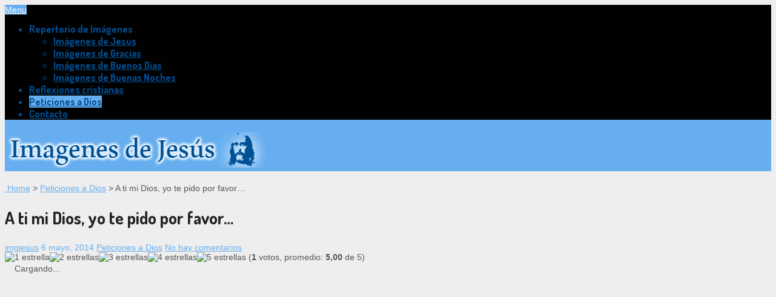

--- FILE ---
content_type: text/html; charset=UTF-8
request_url: https://imagenesdejesusbonitas.com/ti-mi-dios-yo-te-pido-por-favor-imagen/
body_size: 18925
content:
<!DOCTYPE html>
<html class="no-js" lang="es">
<head>
	<meta charset="UTF-8">
	<!-- Always force latest IE rendering engine (even in intranet) & Chrome Frame -->
	<!--[if IE ]>
	<meta http-equiv="X-UA-Compatible" content="IE=edge,chrome=1">
	<![endif]-->
	<link rel="profile" href="https://gmpg.org/xfn/11" />
	
		<link rel="icon" href="https://imagenesdejesusbonitas.com/wp-content/uploads/2014/12/imagenes-de-jesus-web.ico" type="image/x-icon" />
<!--iOS/android/handheld specific -->
<link rel="apple-touch-icon" href="https://imagenesdejesusbonitas.com/wp-content/themes/imgjesusV2/apple-touch-icon.png" />
<meta name="viewport" content="width=device-width, initial-scale=1, maximum-scale=1">
<meta name="apple-mobile-web-app-capable" content="yes">
<meta name="apple-mobile-web-app-status-bar-style" content="black">
	<link rel="pingback" href="https://imagenesdejesusbonitas.com/xmlrpc.php" />
	<meta name='robots' content='index, follow, max-image-preview:large, max-snippet:-1, max-video-preview:-1' />
	<style>img:is([sizes="auto" i], [sizes^="auto," i]) { contain-intrinsic-size: 3000px 1500px }</style>
	
	<!-- This site is optimized with the Yoast SEO plugin v25.6 - https://yoast.com/wordpress/plugins/seo/ -->
	<title>A ti mi Dios, yo te pido por favor... 🧡</title>
	<meta name="description" content="Padre amado, en tus manos te coloco el bienestar de mis hijos, ciertamente yo no puedo estar con ellos todo el tiempo, pero Tú mi querido Padre puedes" />
	<link rel="canonical" href="https://imagenesdejesusbonitas.com/ti-mi-dios-yo-te-pido-por-favor-imagen/" />
	<meta property="og:locale" content="es_ES" />
	<meta property="og:type" content="article" />
	<meta property="og:title" content="A ti mi Dios, yo te pido por favor... 🧡" />
	<meta property="og:description" content="Padre amado, en tus manos te coloco el bienestar de mis hijos, ciertamente yo no puedo estar con ellos todo el tiempo, pero Tú mi querido Padre puedes" />
	<meta property="og:url" content="https://imagenesdejesusbonitas.com/ti-mi-dios-yo-te-pido-por-favor-imagen/" />
	<meta property="og:site_name" content="Imágenes de Jesús. Para alegrar e iluminar tu vida, ¡AMÉN!" />
	<meta property="article:published_time" content="2014-05-06T16:52:57+00:00" />
	<meta property="og:image" content="https://imagenesdejesusbonitas.com/wp-content/uploads/2014/05/Dios-mio-imagenes-cristianas.jpg" />
	<meta property="og:image:width" content="450" />
	<meta property="og:image:height" content="450" />
	<meta property="og:image:type" content="image/jpeg" />
	<meta name="author" content="imgjesus" />
	<meta name="twitter:label1" content="Escrito por" />
	<meta name="twitter:data1" content="imgjesus" />
	<meta name="twitter:label2" content="Tiempo de lectura" />
	<meta name="twitter:data2" content="1 minuto" />
	<script type="application/ld+json" class="yoast-schema-graph">{"@context":"https://schema.org","@graph":[{"@type":"WebPage","@id":"https://imagenesdejesusbonitas.com/ti-mi-dios-yo-te-pido-por-favor-imagen/","url":"https://imagenesdejesusbonitas.com/ti-mi-dios-yo-te-pido-por-favor-imagen/","name":"A ti mi Dios, yo te pido por favor... 🧡","isPartOf":{"@id":"https://imagenesdejesusbonitas.com/#website"},"primaryImageOfPage":{"@id":"https://imagenesdejesusbonitas.com/ti-mi-dios-yo-te-pido-por-favor-imagen/#primaryimage"},"image":{"@id":"https://imagenesdejesusbonitas.com/ti-mi-dios-yo-te-pido-por-favor-imagen/#primaryimage"},"thumbnailUrl":"https://imagenesdejesusbonitas.com/wp-content/uploads/2014/05/Dios-mio-imagenes-cristianas.jpg","datePublished":"2014-05-06T16:52:57+00:00","author":{"@id":"https://imagenesdejesusbonitas.com/#/schema/person/5e1f06582eaaaf0aa86f4df8c0601dd6"},"description":"Padre amado, en tus manos te coloco el bienestar de mis hijos, ciertamente yo no puedo estar con ellos todo el tiempo, pero Tú mi querido Padre puedes","breadcrumb":{"@id":"https://imagenesdejesusbonitas.com/ti-mi-dios-yo-te-pido-por-favor-imagen/#breadcrumb"},"inLanguage":"es","potentialAction":[{"@type":"ReadAction","target":["https://imagenesdejesusbonitas.com/ti-mi-dios-yo-te-pido-por-favor-imagen/"]}]},{"@type":"ImageObject","inLanguage":"es","@id":"https://imagenesdejesusbonitas.com/ti-mi-dios-yo-te-pido-por-favor-imagen/#primaryimage","url":"https://imagenesdejesusbonitas.com/wp-content/uploads/2014/05/Dios-mio-imagenes-cristianas.jpg","contentUrl":"https://imagenesdejesusbonitas.com/wp-content/uploads/2014/05/Dios-mio-imagenes-cristianas.jpg","width":450,"height":450,"caption":"Dios-mio-imagenes-cristianas"},{"@type":"BreadcrumbList","@id":"https://imagenesdejesusbonitas.com/ti-mi-dios-yo-te-pido-por-favor-imagen/#breadcrumb","itemListElement":[{"@type":"ListItem","position":1,"name":"Portada","item":"https://imagenesdejesusbonitas.com/"},{"@type":"ListItem","position":2,"name":"A ti mi Dios, yo te pido por favor&#8230;"}]},{"@type":"WebSite","@id":"https://imagenesdejesusbonitas.com/#website","url":"https://imagenesdejesusbonitas.com/","name":"Imágenes de Jesús. Para alegrar e iluminar tu vida, ¡AMÉN!","description":"Imágenes de Jesús y Dios que iluminarán tu vida y derramarán las bendiciones que Él tiene para TI... ¡JESÚS VIVE!","potentialAction":[{"@type":"SearchAction","target":{"@type":"EntryPoint","urlTemplate":"https://imagenesdejesusbonitas.com/?s={search_term_string}"},"query-input":{"@type":"PropertyValueSpecification","valueRequired":true,"valueName":"search_term_string"}}],"inLanguage":"es"},{"@type":"Person","@id":"https://imagenesdejesusbonitas.com/#/schema/person/5e1f06582eaaaf0aa86f4df8c0601dd6","name":"imgjesus","image":{"@type":"ImageObject","inLanguage":"es","@id":"https://imagenesdejesusbonitas.com/#/schema/person/image/","url":"https://secure.gravatar.com/avatar/71f0e64470f21204e34208e08ad61c80cad8c0123228e9322e822914d84864e9?s=96&d=mm&r=g","contentUrl":"https://secure.gravatar.com/avatar/71f0e64470f21204e34208e08ad61c80cad8c0123228e9322e822914d84864e9?s=96&d=mm&r=g","caption":"imgjesus"}}]}</script>
	<!-- / Yoast SEO plugin. -->


<link rel='dns-prefetch' href='//ws.sharethis.com' />
<link rel="alternate" type="application/rss+xml" title="Imágenes de Jesús. Para alegrar e iluminar tu vida, ¡AMÉN! &raquo; Feed" href="https://imagenesdejesusbonitas.com/feed/" />
<link rel="alternate" type="application/rss+xml" title="Imágenes de Jesús. Para alegrar e iluminar tu vida, ¡AMÉN! &raquo; Feed de los comentarios" href="https://imagenesdejesusbonitas.com/comments/feed/" />
<link rel="alternate" type="application/rss+xml" title="Imágenes de Jesús. Para alegrar e iluminar tu vida, ¡AMÉN! &raquo; Comentario A ti mi Dios, yo te pido por favor&#8230; del feed" href="https://imagenesdejesusbonitas.com/ti-mi-dios-yo-te-pido-por-favor-imagen/feed/" />
<script type="text/javascript">
/* <![CDATA[ */
window._wpemojiSettings = {"baseUrl":"https:\/\/s.w.org\/images\/core\/emoji\/16.0.1\/72x72\/","ext":".png","svgUrl":"https:\/\/s.w.org\/images\/core\/emoji\/16.0.1\/svg\/","svgExt":".svg","source":{"concatemoji":"https:\/\/imagenesdejesusbonitas.com\/wp-includes\/js\/wp-emoji-release.min.js?ver=6.8.3"}};
/*! This file is auto-generated */
!function(s,n){var o,i,e;function c(e){try{var t={supportTests:e,timestamp:(new Date).valueOf()};sessionStorage.setItem(o,JSON.stringify(t))}catch(e){}}function p(e,t,n){e.clearRect(0,0,e.canvas.width,e.canvas.height),e.fillText(t,0,0);var t=new Uint32Array(e.getImageData(0,0,e.canvas.width,e.canvas.height).data),a=(e.clearRect(0,0,e.canvas.width,e.canvas.height),e.fillText(n,0,0),new Uint32Array(e.getImageData(0,0,e.canvas.width,e.canvas.height).data));return t.every(function(e,t){return e===a[t]})}function u(e,t){e.clearRect(0,0,e.canvas.width,e.canvas.height),e.fillText(t,0,0);for(var n=e.getImageData(16,16,1,1),a=0;a<n.data.length;a++)if(0!==n.data[a])return!1;return!0}function f(e,t,n,a){switch(t){case"flag":return n(e,"\ud83c\udff3\ufe0f\u200d\u26a7\ufe0f","\ud83c\udff3\ufe0f\u200b\u26a7\ufe0f")?!1:!n(e,"\ud83c\udde8\ud83c\uddf6","\ud83c\udde8\u200b\ud83c\uddf6")&&!n(e,"\ud83c\udff4\udb40\udc67\udb40\udc62\udb40\udc65\udb40\udc6e\udb40\udc67\udb40\udc7f","\ud83c\udff4\u200b\udb40\udc67\u200b\udb40\udc62\u200b\udb40\udc65\u200b\udb40\udc6e\u200b\udb40\udc67\u200b\udb40\udc7f");case"emoji":return!a(e,"\ud83e\udedf")}return!1}function g(e,t,n,a){var r="undefined"!=typeof WorkerGlobalScope&&self instanceof WorkerGlobalScope?new OffscreenCanvas(300,150):s.createElement("canvas"),o=r.getContext("2d",{willReadFrequently:!0}),i=(o.textBaseline="top",o.font="600 32px Arial",{});return e.forEach(function(e){i[e]=t(o,e,n,a)}),i}function t(e){var t=s.createElement("script");t.src=e,t.defer=!0,s.head.appendChild(t)}"undefined"!=typeof Promise&&(o="wpEmojiSettingsSupports",i=["flag","emoji"],n.supports={everything:!0,everythingExceptFlag:!0},e=new Promise(function(e){s.addEventListener("DOMContentLoaded",e,{once:!0})}),new Promise(function(t){var n=function(){try{var e=JSON.parse(sessionStorage.getItem(o));if("object"==typeof e&&"number"==typeof e.timestamp&&(new Date).valueOf()<e.timestamp+604800&&"object"==typeof e.supportTests)return e.supportTests}catch(e){}return null}();if(!n){if("undefined"!=typeof Worker&&"undefined"!=typeof OffscreenCanvas&&"undefined"!=typeof URL&&URL.createObjectURL&&"undefined"!=typeof Blob)try{var e="postMessage("+g.toString()+"("+[JSON.stringify(i),f.toString(),p.toString(),u.toString()].join(",")+"));",a=new Blob([e],{type:"text/javascript"}),r=new Worker(URL.createObjectURL(a),{name:"wpTestEmojiSupports"});return void(r.onmessage=function(e){c(n=e.data),r.terminate(),t(n)})}catch(e){}c(n=g(i,f,p,u))}t(n)}).then(function(e){for(var t in e)n.supports[t]=e[t],n.supports.everything=n.supports.everything&&n.supports[t],"flag"!==t&&(n.supports.everythingExceptFlag=n.supports.everythingExceptFlag&&n.supports[t]);n.supports.everythingExceptFlag=n.supports.everythingExceptFlag&&!n.supports.flag,n.DOMReady=!1,n.readyCallback=function(){n.DOMReady=!0}}).then(function(){return e}).then(function(){var e;n.supports.everything||(n.readyCallback(),(e=n.source||{}).concatemoji?t(e.concatemoji):e.wpemoji&&e.twemoji&&(t(e.twemoji),t(e.wpemoji)))}))}((window,document),window._wpemojiSettings);
/* ]]> */
</script>
<link rel='stylesheet' id='argpd-informbox-css' href='https://imagenesdejesusbonitas.com/wp-content/plugins/adapta-rgpd/assets/css/inform-box-simple.css?ver=1.3.9' type='text/css' media='all' />
<link rel='stylesheet' id='argpd-cookies-eu-banner-css' href='https://imagenesdejesusbonitas.com/wp-content/plugins/adapta-rgpd/assets/css/cookies-banner-classic.css?ver=1.3.9' type='text/css' media='all' />
<style id='wp-emoji-styles-inline-css' type='text/css'>

	img.wp-smiley, img.emoji {
		display: inline !important;
		border: none !important;
		box-shadow: none !important;
		height: 1em !important;
		width: 1em !important;
		margin: 0 0.07em !important;
		vertical-align: -0.1em !important;
		background: none !important;
		padding: 0 !important;
	}
</style>
<link rel='stylesheet' id='wp-block-library-css' href='https://imagenesdejesusbonitas.com/wp-includes/css/dist/block-library/style.min.css?ver=6.8.3' type='text/css' media='all' />
<style id='classic-theme-styles-inline-css' type='text/css'>
/*! This file is auto-generated */
.wp-block-button__link{color:#fff;background-color:#32373c;border-radius:9999px;box-shadow:none;text-decoration:none;padding:calc(.667em + 2px) calc(1.333em + 2px);font-size:1.125em}.wp-block-file__button{background:#32373c;color:#fff;text-decoration:none}
</style>
<style id='global-styles-inline-css' type='text/css'>
:root{--wp--preset--aspect-ratio--square: 1;--wp--preset--aspect-ratio--4-3: 4/3;--wp--preset--aspect-ratio--3-4: 3/4;--wp--preset--aspect-ratio--3-2: 3/2;--wp--preset--aspect-ratio--2-3: 2/3;--wp--preset--aspect-ratio--16-9: 16/9;--wp--preset--aspect-ratio--9-16: 9/16;--wp--preset--color--black: #000000;--wp--preset--color--cyan-bluish-gray: #abb8c3;--wp--preset--color--white: #ffffff;--wp--preset--color--pale-pink: #f78da7;--wp--preset--color--vivid-red: #cf2e2e;--wp--preset--color--luminous-vivid-orange: #ff6900;--wp--preset--color--luminous-vivid-amber: #fcb900;--wp--preset--color--light-green-cyan: #7bdcb5;--wp--preset--color--vivid-green-cyan: #00d084;--wp--preset--color--pale-cyan-blue: #8ed1fc;--wp--preset--color--vivid-cyan-blue: #0693e3;--wp--preset--color--vivid-purple: #9b51e0;--wp--preset--gradient--vivid-cyan-blue-to-vivid-purple: linear-gradient(135deg,rgba(6,147,227,1) 0%,rgb(155,81,224) 100%);--wp--preset--gradient--light-green-cyan-to-vivid-green-cyan: linear-gradient(135deg,rgb(122,220,180) 0%,rgb(0,208,130) 100%);--wp--preset--gradient--luminous-vivid-amber-to-luminous-vivid-orange: linear-gradient(135deg,rgba(252,185,0,1) 0%,rgba(255,105,0,1) 100%);--wp--preset--gradient--luminous-vivid-orange-to-vivid-red: linear-gradient(135deg,rgba(255,105,0,1) 0%,rgb(207,46,46) 100%);--wp--preset--gradient--very-light-gray-to-cyan-bluish-gray: linear-gradient(135deg,rgb(238,238,238) 0%,rgb(169,184,195) 100%);--wp--preset--gradient--cool-to-warm-spectrum: linear-gradient(135deg,rgb(74,234,220) 0%,rgb(151,120,209) 20%,rgb(207,42,186) 40%,rgb(238,44,130) 60%,rgb(251,105,98) 80%,rgb(254,248,76) 100%);--wp--preset--gradient--blush-light-purple: linear-gradient(135deg,rgb(255,206,236) 0%,rgb(152,150,240) 100%);--wp--preset--gradient--blush-bordeaux: linear-gradient(135deg,rgb(254,205,165) 0%,rgb(254,45,45) 50%,rgb(107,0,62) 100%);--wp--preset--gradient--luminous-dusk: linear-gradient(135deg,rgb(255,203,112) 0%,rgb(199,81,192) 50%,rgb(65,88,208) 100%);--wp--preset--gradient--pale-ocean: linear-gradient(135deg,rgb(255,245,203) 0%,rgb(182,227,212) 50%,rgb(51,167,181) 100%);--wp--preset--gradient--electric-grass: linear-gradient(135deg,rgb(202,248,128) 0%,rgb(113,206,126) 100%);--wp--preset--gradient--midnight: linear-gradient(135deg,rgb(2,3,129) 0%,rgb(40,116,252) 100%);--wp--preset--font-size--small: 13px;--wp--preset--font-size--medium: 20px;--wp--preset--font-size--large: 36px;--wp--preset--font-size--x-large: 42px;--wp--preset--spacing--20: 0.44rem;--wp--preset--spacing--30: 0.67rem;--wp--preset--spacing--40: 1rem;--wp--preset--spacing--50: 1.5rem;--wp--preset--spacing--60: 2.25rem;--wp--preset--spacing--70: 3.38rem;--wp--preset--spacing--80: 5.06rem;--wp--preset--shadow--natural: 6px 6px 9px rgba(0, 0, 0, 0.2);--wp--preset--shadow--deep: 12px 12px 50px rgba(0, 0, 0, 0.4);--wp--preset--shadow--sharp: 6px 6px 0px rgba(0, 0, 0, 0.2);--wp--preset--shadow--outlined: 6px 6px 0px -3px rgba(255, 255, 255, 1), 6px 6px rgba(0, 0, 0, 1);--wp--preset--shadow--crisp: 6px 6px 0px rgba(0, 0, 0, 1);}:where(.is-layout-flex){gap: 0.5em;}:where(.is-layout-grid){gap: 0.5em;}body .is-layout-flex{display: flex;}.is-layout-flex{flex-wrap: wrap;align-items: center;}.is-layout-flex > :is(*, div){margin: 0;}body .is-layout-grid{display: grid;}.is-layout-grid > :is(*, div){margin: 0;}:where(.wp-block-columns.is-layout-flex){gap: 2em;}:where(.wp-block-columns.is-layout-grid){gap: 2em;}:where(.wp-block-post-template.is-layout-flex){gap: 1.25em;}:where(.wp-block-post-template.is-layout-grid){gap: 1.25em;}.has-black-color{color: var(--wp--preset--color--black) !important;}.has-cyan-bluish-gray-color{color: var(--wp--preset--color--cyan-bluish-gray) !important;}.has-white-color{color: var(--wp--preset--color--white) !important;}.has-pale-pink-color{color: var(--wp--preset--color--pale-pink) !important;}.has-vivid-red-color{color: var(--wp--preset--color--vivid-red) !important;}.has-luminous-vivid-orange-color{color: var(--wp--preset--color--luminous-vivid-orange) !important;}.has-luminous-vivid-amber-color{color: var(--wp--preset--color--luminous-vivid-amber) !important;}.has-light-green-cyan-color{color: var(--wp--preset--color--light-green-cyan) !important;}.has-vivid-green-cyan-color{color: var(--wp--preset--color--vivid-green-cyan) !important;}.has-pale-cyan-blue-color{color: var(--wp--preset--color--pale-cyan-blue) !important;}.has-vivid-cyan-blue-color{color: var(--wp--preset--color--vivid-cyan-blue) !important;}.has-vivid-purple-color{color: var(--wp--preset--color--vivid-purple) !important;}.has-black-background-color{background-color: var(--wp--preset--color--black) !important;}.has-cyan-bluish-gray-background-color{background-color: var(--wp--preset--color--cyan-bluish-gray) !important;}.has-white-background-color{background-color: var(--wp--preset--color--white) !important;}.has-pale-pink-background-color{background-color: var(--wp--preset--color--pale-pink) !important;}.has-vivid-red-background-color{background-color: var(--wp--preset--color--vivid-red) !important;}.has-luminous-vivid-orange-background-color{background-color: var(--wp--preset--color--luminous-vivid-orange) !important;}.has-luminous-vivid-amber-background-color{background-color: var(--wp--preset--color--luminous-vivid-amber) !important;}.has-light-green-cyan-background-color{background-color: var(--wp--preset--color--light-green-cyan) !important;}.has-vivid-green-cyan-background-color{background-color: var(--wp--preset--color--vivid-green-cyan) !important;}.has-pale-cyan-blue-background-color{background-color: var(--wp--preset--color--pale-cyan-blue) !important;}.has-vivid-cyan-blue-background-color{background-color: var(--wp--preset--color--vivid-cyan-blue) !important;}.has-vivid-purple-background-color{background-color: var(--wp--preset--color--vivid-purple) !important;}.has-black-border-color{border-color: var(--wp--preset--color--black) !important;}.has-cyan-bluish-gray-border-color{border-color: var(--wp--preset--color--cyan-bluish-gray) !important;}.has-white-border-color{border-color: var(--wp--preset--color--white) !important;}.has-pale-pink-border-color{border-color: var(--wp--preset--color--pale-pink) !important;}.has-vivid-red-border-color{border-color: var(--wp--preset--color--vivid-red) !important;}.has-luminous-vivid-orange-border-color{border-color: var(--wp--preset--color--luminous-vivid-orange) !important;}.has-luminous-vivid-amber-border-color{border-color: var(--wp--preset--color--luminous-vivid-amber) !important;}.has-light-green-cyan-border-color{border-color: var(--wp--preset--color--light-green-cyan) !important;}.has-vivid-green-cyan-border-color{border-color: var(--wp--preset--color--vivid-green-cyan) !important;}.has-pale-cyan-blue-border-color{border-color: var(--wp--preset--color--pale-cyan-blue) !important;}.has-vivid-cyan-blue-border-color{border-color: var(--wp--preset--color--vivid-cyan-blue) !important;}.has-vivid-purple-border-color{border-color: var(--wp--preset--color--vivid-purple) !important;}.has-vivid-cyan-blue-to-vivid-purple-gradient-background{background: var(--wp--preset--gradient--vivid-cyan-blue-to-vivid-purple) !important;}.has-light-green-cyan-to-vivid-green-cyan-gradient-background{background: var(--wp--preset--gradient--light-green-cyan-to-vivid-green-cyan) !important;}.has-luminous-vivid-amber-to-luminous-vivid-orange-gradient-background{background: var(--wp--preset--gradient--luminous-vivid-amber-to-luminous-vivid-orange) !important;}.has-luminous-vivid-orange-to-vivid-red-gradient-background{background: var(--wp--preset--gradient--luminous-vivid-orange-to-vivid-red) !important;}.has-very-light-gray-to-cyan-bluish-gray-gradient-background{background: var(--wp--preset--gradient--very-light-gray-to-cyan-bluish-gray) !important;}.has-cool-to-warm-spectrum-gradient-background{background: var(--wp--preset--gradient--cool-to-warm-spectrum) !important;}.has-blush-light-purple-gradient-background{background: var(--wp--preset--gradient--blush-light-purple) !important;}.has-blush-bordeaux-gradient-background{background: var(--wp--preset--gradient--blush-bordeaux) !important;}.has-luminous-dusk-gradient-background{background: var(--wp--preset--gradient--luminous-dusk) !important;}.has-pale-ocean-gradient-background{background: var(--wp--preset--gradient--pale-ocean) !important;}.has-electric-grass-gradient-background{background: var(--wp--preset--gradient--electric-grass) !important;}.has-midnight-gradient-background{background: var(--wp--preset--gradient--midnight) !important;}.has-small-font-size{font-size: var(--wp--preset--font-size--small) !important;}.has-medium-font-size{font-size: var(--wp--preset--font-size--medium) !important;}.has-large-font-size{font-size: var(--wp--preset--font-size--large) !important;}.has-x-large-font-size{font-size: var(--wp--preset--font-size--x-large) !important;}
:where(.wp-block-post-template.is-layout-flex){gap: 1.25em;}:where(.wp-block-post-template.is-layout-grid){gap: 1.25em;}
:where(.wp-block-columns.is-layout-flex){gap: 2em;}:where(.wp-block-columns.is-layout-grid){gap: 2em;}
:root :where(.wp-block-pullquote){font-size: 1.5em;line-height: 1.6;}
</style>
<link rel='stylesheet' id='wp-postratings-css' href='https://imagenesdejesusbonitas.com/wp-content/plugins/wp-postratings/css/postratings-css.css?ver=1.91.2' type='text/css' media='all' />
<link rel='stylesheet' id='fontawesome-css' href='https://imagenesdejesusbonitas.com/wp-content/themes/imgjesusV2/css/font-awesome.min.css?ver=6.8.3' type='text/css' media='all' />
<link rel='stylesheet' id='stylesheet-css' href='https://imagenesdejesusbonitas.com/wp-content/themes/imgjesusV2/style.css?ver=6.8.3' type='text/css' media='all' />
<style id='stylesheet-inline-css' type='text/css'>

		body {background-color:#eeeeee; }
		body {background-image: url(https://imagenesdejesusbonitas.com/wp-content/themes/imgjesusV2/images/nobg.png);}
		#navigation .menu [class^='icon-']:hover:before, #navigation .sfHover > a, #navigation .menu [class*=' icon-']:hover:before, #navigation .menu ul [class^='icon-']:hover:before, #navigation .menu ul [class*=' icon-']:hover:before, .post-info-home, .single .post-info, #navigation ul > .current-menu-item:before, #navigation ul > .current_page_item:before, #navigation ul .current-menu-item > a, #navigation ul > li:hover:before, .secondary-navigation li:hover > a, .postauthor h5, .copyrights a, .single_post a, .textwidget a, #logo a, .pnavigation2 a, .sidebar.c-4-12 a:hover, .copyrights a:hover, footer .widget li a:hover, .sidebar.c-4-12 a:hover, .related-posts a:hover, .reply a, .title a:hover, .post-info a:hover,.comm, .readMore a:hover, .fn a:hover, a, a:hover, .grid .post-info, .grid .post-info a, #navigation ul .current-menu-item:after, #navigation ul .current-post-parent:after, #navigation ul li:hover:after { color:#66aeef; }
		.sbutton, #searchsubmit, .pagination  .nav-previous a:hover, #load-posts a, .pagination .nav-next a:hover, .reply a, #commentform input#submit, .contactform #submit, .mts-subscribe input[type='submit'], #move-to-top, #searchform .icon-search, .currenttext, .pagination a:hover, .single .pagination a:hover .currenttext, .tagcloud a, input[type='submit'], a#pull, .widget_tabs2 .tab_title a:hover, .widget_tabs2 .tab_title.selected a, .widget_tabs2 .pagination a, .pace .pace-progress, .flex-direction-nav a:hover { background-color:#66aeef; color: #fff!important; }
		.flex-control-thumbs .flex-active{ border-top:3px solid #66aeef;}
		#navigation > ul > .current-menu-item a, #navigation > ul > .current-post-parent a, .cat-posts, .latest-posts, .sidebar .widget h3, .pagination a, input[type='submit'], #load-posts a { border-color: #66aeef;}
		.secondary-navigation { background-color:#010101; }
		.main-header, #navigation > ul > .current-menu-item > a, #navigation > ul > .current-post-parent > a, #navigation > ul > li:hover > a {background-color:#66aeef; background-image: url(https://imagenesdejesusbonitas.com/wp-content/themes/imgjesusV2/images/nobg.png);}
		#navigation > ul > .current-menu-item > a, #navigation > ul > .current-post-parent > a, #navigation > ul > li:hover > a { background-color:#66aeef; }
		footer {background-color:#FFFFFF; background-image: url(https://imagenesdejesusbonitas.com/wp-content/themes/imgjesusV2/images/nobg.png);}
		
		
		.shareit { top: 282px; left: auto; z-index: 0; margin: 0 0 0 -123px; width: 90px; position: fixed; overflow: hidden; padding: 5px; border:none; border-right: 0;}
		.share-item {margin: 2px;}
		
		.bypostauthor {padding: 3%!important; background: #FAFAFA; width: 94%!important; border: 1px solid #EEEEEE !important}
		.bypostauthor:after { content: "Author"; position: absolute; right: -1px; top: -1px; padding: 1px 10px; background: #818181; color: #FFF; }
		
		
		
		
			
</style>
<link rel='stylesheet' id='responsive-css' href='https://imagenesdejesusbonitas.com/wp-content/themes/imgjesusV2/css/responsive.css?ver=6.8.3' type='text/css' media='all' />
<script type="text/javascript" src="https://imagenesdejesusbonitas.com/wp-includes/js/jquery/jquery.min.js?ver=3.7.1" id="jquery-core-js"></script>
<script type="text/javascript" src="https://imagenesdejesusbonitas.com/wp-includes/js/jquery/jquery-migrate.min.js?ver=3.4.1" id="jquery-migrate-js"></script>
<script type="text/javascript" src="https://imagenesdejesusbonitas.com/wp-content/plugins/adapta-rgpd/assets/js/cookies-eu-banner.js?ver=1.3.9" id="argpd-cookies-eu-banner-js"></script>
<script id='st_insights_js' type="text/javascript" src="https://ws.sharethis.com/button/st_insights.js?publisher=4d48b7c5-0ae3-43d4-bfbe-3ff8c17a8ae6&amp;product=simpleshare&amp;ver=8.5.2" id="ssba-sharethis-js"></script>
<script type="text/javascript" src="https://imagenesdejesusbonitas.com/wp-content/themes/imgjesusV2/js/customscript.js?ver=6.8.3" id="customscript-js"></script>
<link rel="https://api.w.org/" href="https://imagenesdejesusbonitas.com/wp-json/" /><link rel="alternate" title="JSON" type="application/json" href="https://imagenesdejesusbonitas.com/wp-json/wp/v2/posts/137" /><link rel="EditURI" type="application/rsd+xml" title="RSD" href="https://imagenesdejesusbonitas.com/xmlrpc.php?rsd" />
<!--Theme by MyThemeShop.com-->
<link rel='shortlink' href='https://imagenesdejesusbonitas.com/?p=137' />
<link rel="alternate" title="oEmbed (JSON)" type="application/json+oembed" href="https://imagenesdejesusbonitas.com/wp-json/oembed/1.0/embed?url=https%3A%2F%2Fimagenesdejesusbonitas.com%2Fti-mi-dios-yo-te-pido-por-favor-imagen%2F" />
<link rel="alternate" title="oEmbed (XML)" type="text/xml+oembed" href="https://imagenesdejesusbonitas.com/wp-json/oembed/1.0/embed?url=https%3A%2F%2Fimagenesdejesusbonitas.com%2Fti-mi-dios-yo-te-pido-por-favor-imagen%2F&#038;format=xml" />
<link href="https://fonts.googleapis.com/css?family=Dosis:700" rel="stylesheet" type="text/css">
<style type="text/css">
.text-logo a{ font-family: 'Dosis'; font-weight: 700; font-size: 38px; color: #000000; }
.site-description{ font-family: Arial, Helvetica, sans-serif; font-weight: ; font-size: 14px; color: #8db4d3; }
.menu li a, .menu li{ font-family: 'Dosis'; font-weight: 700; font-size: 16px; color: #005095; }
h1{ font-family: 'Dosis'; font-weight: 700; font-size: 28px; color: #222222; }
h2{ font-family: 'Dosis'; font-weight: 700; font-size: 24px; color: #222222; }
h3{ font-family: 'Dosis'; font-weight: 700; font-size: 22px; color: #222222; }
h4{ font-family: 'Dosis'; font-weight: 700; font-size: 20px; color: #222222; }
h5{ font-family: 'Dosis'; font-weight: 700; font-size: 18px; color: #222222; }
h6{ font-family: 'Dosis'; font-weight: 700; font-size: 16px; color: #222222; }
body{ font-family: Arial, Helvetica, sans-serif; font-weight: ; font-size: 14px; color: #555555; }
.f-widget{ font-family: Arial, Helvetica, sans-serif; font-weight: ; font-size: 14px; color: #8d8d8d; }
footer .widget li a{ font-family: Arial, Helvetica, sans-serif; font-weight: ; font-size: 14px; color: #666666; }
</style>
<script async src="//pagead2.googlesyndication.com/pagead/js/adsbygoogle.js"></script>
<script>
     (adsbygoogle = window.adsbygoogle || []).push({
          google_ad_client: "ca-pub-5352880338748900",
          enable_page_level_ads: true
     });
</script><script type="text/javascript">document.documentElement.className = document.documentElement.className.replace(/\bno-js\b/,'js');</script>	
	<!-- Global site tag (gtag.js) - Google Analytics -->



</head>
<body id ="blog" class="wp-singular post-template-default single single-post postid-137 single-format-standard wp-theme-imgjesusV2 main" itemscope itemtype="https://schema.org/WebPage">
	<div class="main-container-wrap">
		<header class="main-header">
							<div class="secondary-navigation">
					<nav id="navigation" class="clearfix">
						<a href="#" rel="nofollow" id="pull" class="toggle-mobile-menu">Menu</a>
													<ul id="menu-imgjesusv2" class="menu clearfix"><li id="menu-item-318" class="icon-picture menu-item menu-item-type-custom menu-item-object-custom menu-item-has-children menu-item-318"><a>Repertorio de Imágenes</a>
<ul class="sub-menu">
	<li id="menu-item-306" class="icon-heart menu-item menu-item-type-taxonomy menu-item-object-category menu-item-306"><a href="https://imagenesdejesusbonitas.com/category/imagenes-de-jesus/">Imágenes de Jesus</a></li>
	<li id="menu-item-307" class="icon-thumbs-up-alt menu-item menu-item-type-taxonomy menu-item-object-category menu-item-307"><a href="https://imagenesdejesusbonitas.com/category/imagenes-gracias/">Imágenes de Gracias</a></li>
	<li id="menu-item-308" class="icon-sun menu-item menu-item-type-taxonomy menu-item-object-category menu-item-308"><a href="https://imagenesdejesusbonitas.com/category/imagenes-buenos-dias/">Imágenes de Buenos Dias</a></li>
	<li id="menu-item-309" class="icon-moon menu-item menu-item-type-taxonomy menu-item-object-category menu-item-309"><a href="https://imagenesdejesusbonitas.com/category/imagenes-buenas-noches/">Imágenes de Buenas Noches</a></li>
</ul>
</li>
<li id="menu-item-310" class="icon-exclamation menu-item menu-item-type-taxonomy menu-item-object-category menu-item-310"><a href="https://imagenesdejesusbonitas.com/category/reflexiones-cristianas/">Reflexiones cristianas</a></li>
<li id="menu-item-319" class="icon-align-left menu-item menu-item-type-taxonomy menu-item-object-category current-post-ancestor current-menu-parent current-post-parent menu-item-319"><a href="https://imagenesdejesusbonitas.com/category/peticiones-dios/">Peticiones a Dios</a></li>
<li id="menu-item-322" class="icon-envelope menu-item menu-item-type-post_type menu-item-object-page menu-item-322"><a href="https://imagenesdejesusbonitas.com/contacto/">Contacto</a></li>
</ul>											</nav>
				</div>
			   
			<div class="container">
				<div id="header">
					<div class="logo-wrap">
																					  <h2 id="logo" class="image-logo">
										<a href="https://imagenesdejesusbonitas.com"><img src="https://imagenesdejesusbonitas.com/wp-content/uploads/2014/11/imagenes-jesus-logo.png" alt="Imágenes de Jesús. Para alegrar e iluminar tu vida, ¡AMÉN!"></a>
									</h2><!-- END #logo -->
																		</div>
					     
				</div><!--#header-->
			</div><!--.container-->        
		</header>
		<div class="main-container"><div id="page" class="single">
	<article class="article">
		<div id="content_box" >
						
				<div id="post-137" class="g post post-137 type-post status-publish format-standard has-post-thumbnail hentry category-peticiones-dios has_thumb">
					<div class="single_post">
													<div class="breadcrumb" itemprop="breadcrumb"><a href="https://imagenesdejesusbonitas.com" rel="nofollow"><i class="icon-home"></i>&nbsp;Home</a>&nbsp;>&nbsp;<a href="https://imagenesdejesusbonitas.com/category/peticiones-dios/" rel="nofollow">Peticiones a Dios</a>&nbsp;>&nbsp;A ti mi Dios, yo te pido por favor&#8230;</div>
												<header>
							<h1 class="single-title">A ti mi Dios, yo te pido por favor&#8230;</h1>
															<div class="post-info">
																			<span class="theauthor"><i class="icon-user"></i> <a rel="nofollow" href="https://imagenesdejesusbonitas.com/author/jesuscristo/" title="Entradas de imgjesus" rel="author">imgjesus</a></span>  
																												<span class="thetime updated"><i class="icon-calendar"></i> 6 mayo, 2014</span> 
									 
																			<span class="thecategory"><i class="icon-tags"></i> <a href="https://imagenesdejesusbonitas.com/category/peticiones-dios/" rel="nofollow">Peticiones a Dios</a></span>  
																												<span class="thecomment"><i class="icon-comments"></i> <a rel="nofollow" href="https://imagenesdejesusbonitas.com/ti-mi-dios-yo-te-pido-por-favor-imagen/#respond">No hay comentarios</a></span>
																	</div>
														 <div id="post-ratings-137" class="post-ratings" itemscope itemtype="https://schema.org/Article" data-nonce="47741b34d4"><img id="rating_137_1" src="https://imagenesdejesusbonitas.com/wp-content/plugins/wp-postratings/images/stars/rating_on.gif" alt="1 estrella" title="1 estrella" onmouseover="current_rating(137, 1, '1 estrella');" onmouseout="ratings_off(5, 0, 0);" onclick="rate_post();" onkeypress="rate_post();" style="cursor: pointer; border: 0px;" /><img id="rating_137_2" src="https://imagenesdejesusbonitas.com/wp-content/plugins/wp-postratings/images/stars/rating_on.gif" alt="2 estrellas" title="2 estrellas" onmouseover="current_rating(137, 2, '2 estrellas');" onmouseout="ratings_off(5, 0, 0);" onclick="rate_post();" onkeypress="rate_post();" style="cursor: pointer; border: 0px;" /><img id="rating_137_3" src="https://imagenesdejesusbonitas.com/wp-content/plugins/wp-postratings/images/stars/rating_on.gif" alt="3 estrellas" title="3 estrellas" onmouseover="current_rating(137, 3, '3 estrellas');" onmouseout="ratings_off(5, 0, 0);" onclick="rate_post();" onkeypress="rate_post();" style="cursor: pointer; border: 0px;" /><img id="rating_137_4" src="https://imagenesdejesusbonitas.com/wp-content/plugins/wp-postratings/images/stars/rating_on.gif" alt="4 estrellas" title="4 estrellas" onmouseover="current_rating(137, 4, '4 estrellas');" onmouseout="ratings_off(5, 0, 0);" onclick="rate_post();" onkeypress="rate_post();" style="cursor: pointer; border: 0px;" /><img id="rating_137_5" src="https://imagenesdejesusbonitas.com/wp-content/plugins/wp-postratings/images/stars/rating_on.gif" alt="5 estrellas" title="5 estrellas" onmouseover="current_rating(137, 5, '5 estrellas');" onmouseout="ratings_off(5, 0, 0);" onclick="rate_post();" onkeypress="rate_post();" style="cursor: pointer; border: 0px;" /> (<strong>1</strong> votos, promedio: <strong>5,00</strong> de 5)<br /><span class="post-ratings-text" id="ratings_137_text"></span><meta itemprop="name" content="A ti mi Dios, yo te pido por favor&#8230;" /><meta itemprop="headline" content="A ti mi Dios, yo te pido por favor&#8230;" /><meta itemprop="description" content="
Padre amado, en tus manos te coloco el bienestar de mis hijos, ciertamente yo no puedo estar con ellos todo el tiempo, pero T&uacute; mi querido Padre puedes enviar a tus &aacute;ngeles para protegerlos, para que..." /><meta itemprop="datePublished" content="2014-05-06T16:52:57+00:00" /><meta itemprop="dateModified" content="2014-05-06T16:52:57+00:00" /><meta itemprop="url" content="https://imagenesdejesusbonitas.com/ti-mi-dios-yo-te-pido-por-favor-imagen/" /><meta itemprop="author" content="imgjesus" /><meta itemprop="mainEntityOfPage" content="https://imagenesdejesusbonitas.com/ti-mi-dios-yo-te-pido-por-favor-imagen/" /><div style="display: none;" itemprop="image" itemscope itemtype="https://schema.org/ImageObject"><meta itemprop="url" content="https://imagenesdejesusbonitas.com/wp-content/uploads/2014/05/Dios-mio-imagenes-cristianas-150x150.jpg" /><meta itemprop="width" content="150" /><meta itemprop="height" content="150" /></div><div style="display: none;" itemprop="publisher" itemscope itemtype="https://schema.org/Organization"><meta itemprop="name" content="Imágenes de Jesús. Para alegrar e iluminar tu vida, ¡AMÉN!" /><meta itemprop="url" content="https://imagenesdejesusbonitas.com" /><div itemprop="logo" itemscope itemtype="https://schema.org/ImageObject"><meta itemprop="url" content="" /></div></div><div style="display: none;" itemprop="aggregateRating" itemscope itemtype="https://schema.org/AggregateRating"><meta itemprop="bestRating" content="5" /><meta itemprop="worstRating" content="1" /><meta itemprop="ratingValue" content="5" /><meta itemprop="ratingCount" content="1" /></div></div><div id="post-ratings-137-loading" class="post-ratings-loading"><img src="https://imagenesdejesusbonitas.com/wp-content/plugins/wp-postratings/images/loading.gif" width="16" height="16" class="post-ratings-image" />Cargando...</div>							
						</header><!--.headline_area-->
												<div class="post-single-content box mark-links">
																								<div class="topad">
										<script async src="//pagead2.googlesyndication.com/pagead/js/adsbygoogle.js"></script>
<!-- jesus_single_top_nuevo -->
<ins class="adsbygoogle"
     style="display:block"
     data-ad-client="ca-pub-5352880338748900"
     data-ad-slot="6869634680"
     data-ad-format="auto"
     data-full-width-responsive="true"></ins>
<script>
(adsbygoogle = window.adsbygoogle || []).push({});
</script>									</div>
																						<p><img class="size-full wp-image-139 aligncenter" title="Dios-mio-imagenes-cristianas" src="https://imagenesdejesusbonitas.com/wp-content/uploads/2014/05/Dios-mio-imagenes-cristianas.jpg" alt="Dios-mio-imagenes-cristianas" width="450" height="450" /><div id="inline-ad">
				<!--<script async src="//pagead2.googlesyndication.com/pagead/js/adsbygoogle.js"></script>-->
<!-- top_single_jesus -->
<!--<ins class="adsbygoogle"
     style="display:inline-block;width:336px;height:280px"
     data-ad-client="ca-pub-5352880338748900"
     data-ad-slot="1716637122"></ins>
<script>
(adsbygoogle = window.adsbygoogle || []).push({});
</script>-->
<script async src="//pagead2.googlesyndication.com/pagead/js/adsbygoogle.js"></script>
<!-- jesus_single_top_nuevo -->
<ins class="adsbygoogle"
     style="display:block"
     data-ad-client="ca-pub-5352880338748900"
     data-ad-slot="6869634680"
     data-ad-format="link"></ins>
<script>
(adsbygoogle = window.adsbygoogle || []).push({});
</script>
		</div><br />
Padre amado, en tus manos te coloco el bienestar de mis hijos, ciertamente yo no puedo estar con ellos todo el tiempo, pero Tú mi querido Padre puedes enviar a tus ángeles para protegerlos,<strong> para que todos los días vuelvan sanos y salvos a sus camas</strong> y a mis brazos.</p>
<p>Cuida sus caminos mi Dios, <strong>apartarlos del mal</strong>, y si es necesario que pasen por pruebas, dales la fuerza y paciencia suficiente para aguantar la tormenta, esperar el sol brillante de tu paz.</p>
<p>Que el espíritu de la verdad descienda sobre ellos todos los días de su vida. Amén.</p>
<p><strong>Gracias por mis hijos Dios de la gloria</strong>.</p>
<!-- Simple Share Buttons Adder (8.5.2) simplesharebuttons.com --><div class="ssba-classic-2 ssba ssbp-wrap alignleft ssbp--theme-1"><div style="text-align:center"><span class="ssba-share-text">Si te gustó... ¡compártelo!</span><br/><a data-site="facebook" class="ssba_facebook_share ssba_share_link" href="https://www.facebook.com/sharer.php?t=A ti mi Dios, yo te pido por favor&#8230;&u=https://imagenesdejesusbonitas.com/ti-mi-dios-yo-te-pido-por-favor-imagen/"  target=_blank  style="color:; background-color: ; height: 48px; width: 48px; " ><img src="https://imagenesdejesusbonitas.com/wp-content/plugins/simple-share-buttons-adder/buttons/somacro/facebook.png" style="width: 50px;" title="facebook" class="ssba ssba-img" alt="Share on facebook" /><div title="Facebook" class="ssbp-text">Facebook</div><span class=" ssba_sharecount">0</span></a><a data-site="google" class="ssba_google_share ssba_share_link" href=""  target=_blank  style="color:; background-color: ; height: 48px; width: 48px; " ><img src="https://imagenesdejesusbonitas.com/wp-content/plugins/simple-share-buttons-adder/buttons/somacro/google.png" style="width: 50px;" title="google" class="ssba ssba-img" alt="Share on google" /><div title="Google" class="ssbp-text">Google</div><span class=" ssba_sharecount"></span></a><a data-site="twitter" class="ssba_twitter_share ssba_share_link" href="https://twitter.com/intent/tweet?text=A ti mi Dios, yo te pido por favor&#8230;&url=https://imagenesdejesusbonitas.com/ti-mi-dios-yo-te-pido-por-favor-imagen/&via="  target=_blank  style="color:; background-color: ; height: 48px; width: 48px; " ><img src="https://imagenesdejesusbonitas.com/wp-content/plugins/simple-share-buttons-adder/buttons/somacro/twitter.png" style="width: 50px;" title="twitter" class="ssba ssba-img" alt="Share on twitter" /><div title="Twitter" class="ssbp-text">Twitter</div><span class=" ssba_sharecount"></span></a></div></div>																															<div class="bottomad">
										<script async src="//pagead2.googlesyndication.com/pagead/js/adsbygoogle.js"></script>
<!-- jesus_single_down_nuevo -->
<ins class="adsbygoogle"
     style="display:block"
     data-ad-client="ca-pub-5352880338748900"
     data-ad-slot="3772821765"
     data-ad-format="auto"
     data-full-width-responsive="true"></ins>
<script>
(adsbygoogle = window.adsbygoogle || []).push({});
</script>									</div>
															 
																							<!-- Start Share Buttons -->
								<div class="shareit">
																			<!-- Twitter -->
										<span class="share-item twitterbtn">
											<a href="https://twitter.com/share" class="twitter-share-button" data-via="">Tweet</a>
										</span>
																												<!-- GPlus -->
										<span class="share-item gplusbtn">
											<g:plusone size="medium"></g:plusone>
										</span>
																												<!-- Facebook -->
										<span class="share-item facebookbtn">
											<div id="fb-root"></div>
											<div class="fb-like" data-send="false" data-layout="button_count" data-width="150" data-show-faces="false"></div>
										</span>
																																														<!-- Pinterest -->
										<span class="share-item pinbtn">
											<a href="https://pinterest.com/pin/create/button/?url=https://imagenesdejesusbonitas.com/ti-mi-dios-yo-te-pido-por-favor-imagen/&media=https://imagenesdejesusbonitas.com/wp-content/uploads/2014/05/Dios-mio-imagenes-cristianas.jpg&description=A ti mi Dios, yo te pido por favor&#8230;" class="pin-it-button" count-layout="horizontal">Pin It</a>
										</span>
																	</div>
								<!-- end Share Buttons -->
																												</div>
					</div><!--.post-content box mark-links-->
						
						<!-- Start Related Posts -->
						<div class="related-posts"><div class="postauthor-top"><h3>Articulos Relacionados</h3></div><ul>							<li class=" relatepostli2">
								<a class="relatedthumb" href="https://imagenesdejesusbonitas.com/diosito-cuida-a-los-ninos-imagen-cristiana/" title="¡Diosito por favor! te lo pido&#8230;">
									<span class="rthumb">
																					<img width="270" height="150" src="[data-uri]" data-lazy-type="image" data-lazy-src="https://imagenesdejesusbonitas.com/wp-content/uploads/2014/03/Diosito-cuida-a-los-ninos-imagen-cristiana-270x150.jpg" class="lazy lazy-hidden attachment-related size-related wp-post-image" alt="Diosito-cuida-a-los-ninos-imagen-cristiana" title="" decoding="async" /><noscript><img width="270" height="150" src="https://imagenesdejesusbonitas.com/wp-content/uploads/2014/03/Diosito-cuida-a-los-ninos-imagen-cristiana-270x150.jpg" class="attachment-related size-related wp-post-image" alt="Diosito-cuida-a-los-ninos-imagen-cristiana" title="" decoding="async" /></noscript>																			</span>
									<span>
										¡Diosito por favor! te lo pido&#8230;									</span>
								</a>
								<span class="rtext">
									¿Qué más hermoso que las almas y pensamientos de los más pequeños? que tienen puro amor, inocencia e imaginación para todo&#8230; ¡un niño								</span>
							</li>
														<li class=" relatepostli3">
								<a class="relatedthumb" href="https://imagenesdejesusbonitas.com/oracion-por-el-hogar-imagenes-cristianas/" title="Oración por el Hogar">
									<span class="rthumb">
																					<img width="270" height="150" src="[data-uri]" data-lazy-type="image" data-lazy-src="https://imagenesdejesusbonitas.com/wp-content/uploads/2014/08/oracion-por-el-hogar-imagenes-cristianas-270x150.jpg" class="lazy lazy-hidden attachment-related size-related wp-post-image" alt="oracion-por-el-hogar-imagenes-cristianas" title="" decoding="async" /><noscript><img width="270" height="150" src="https://imagenesdejesusbonitas.com/wp-content/uploads/2014/08/oracion-por-el-hogar-imagenes-cristianas-270x150.jpg" class="attachment-related size-related wp-post-image" alt="oracion-por-el-hogar-imagenes-cristianas" title="" decoding="async" /></noscript>																			</span>
									<span>
										Oración por el Hogar									</span>
								</a>
								<span class="rtext">
									Señor, pongo mi hogar en tus manos, ayúdanos a caminar en integridad, a amarnos, respetarnos y perdonarnos. Que cada rincón de nuestra casa								</span>
							</li>
							</ul></div>						<!-- .related-posts -->
					 					
											<div class="postauthor">
							<h4>Acerca del Autor</h4>
							<img alt='' src="[data-uri]" data-lazy-type="image" data-lazy-src='https://secure.gravatar.com/avatar/71f0e64470f21204e34208e08ad61c80cad8c0123228e9322e822914d84864e9?s=75&#038;d=mm&#038;r=g' data-lazy-srcset='https://secure.gravatar.com/avatar/71f0e64470f21204e34208e08ad61c80cad8c0123228e9322e822914d84864e9?s=150&#038;d=mm&#038;r=g 2x' class='lazy lazy-hidden avatar avatar-75 photo' height='75' width='75' decoding='async'/><noscript><img alt='' src='https://secure.gravatar.com/avatar/71f0e64470f21204e34208e08ad61c80cad8c0123228e9322e822914d84864e9?s=75&#038;d=mm&#038;r=g' srcset='https://secure.gravatar.com/avatar/71f0e64470f21204e34208e08ad61c80cad8c0123228e9322e822914d84864e9?s=150&#038;d=mm&#038;r=g 2x' class='avatar avatar-75 photo' height='75' width='75' decoding='async'/></noscript>							<h5><a href="https://imagenesdejesusbonitas.com/author/jesuscristo/" rel="nofollow">imgjesus</a></h5>
							<p></p>
						</div>
					  
				</div><!--.g post-->
				

<!-- *******************************************************************************************************************-->
<!-- Comments Evolved for Wordpress v1.6.3 ( http://wordpress.org/plugins/gplus-comments/ ) -->
<!-- *******************************************************************************************************************-->

<!-- comments-evolved-tabs -->
<script type="text/javascript">
jQuery(document).ready(function($) {
  window.comment_tab_width = $('#comments-evolved-tabs').innerWidth();
});
</script>
<div id="comments-evolved-tabs">
<a name="comments"></a>
    <ul class="controls inline clearfix">
    <li class="active" id='comments-evolved-gplus-control'><a href='#comments-evolved-gplus-tab'><img id='comments-evolved-gplus-icon' src='https://imagenesdejesusbonitas.com/wp-content/plugins/gplus-comments/assets/images/icons/default/gplus.png'><span id='comments-evolved-gplus-label'></span></a></li>
<li id='comments-evolved-facebook-control'><a href='#comments-evolved-facebook-tab'><img id='comments-evolved-facebook-icon' src='https://imagenesdejesusbonitas.com/wp-content/plugins/gplus-comments/assets/images/icons/default/facebook.png'><span id='comments-evolved-facebook-label'></span></a></li>
<li id='comments-evolved-wordpress-control'><a href='#comments-evolved-wordpress-tab'><img id='comments-evolved-wordpress-icon' src='https://imagenesdejesusbonitas.com/wp-content/plugins/gplus-comments/assets/images/icons/default/wordpress.png'><span id='comments-evolved-wordpress-label'></span></a></li>
  </ul>
  <!-- comments-evolved-gplus-tab -->
<div id='comments-evolved-gplus-tab' class='comments-evolved-embed-container content-tab clearfix'>
<script type="text/javascript">
  jQuery(document).ready(function($) {
    $('#comments-evolved-gplus-tab').html('<div class="g-comments" data-width="'+window.comment_tab_width+'" data-href="https://imagenesdejesusbonitas.com/ti-mi-dios-yo-te-pido-por-favor-imagen/" data-first_party_property="BLOGGER" data-view_type="FILTERED_POSTMOD">Loading Google+ Comments ...</div>');
  });
</script>
<script async type="text/javascript" src="//apis.google.com/js/plusone.js?callback=gpcb"></script>
<noscript>Please enable JavaScript to view the <a href="https://plus.google.com/">comments powered by Google+.</a></noscript>
</div>
<!-- // comments-evolved-gplus-tab -->
<!-- comments-evolved-facebook-tab -->
<div id='comments-evolved-facebook-tab' class='comments-evolved-embed-container content-tab clearfix'>
<div id="fb-root"></div>
<div id="fb-comments">Loading Facebook Comments ...</div>
<script type="text/javascript">
  jQuery(document).ready(function($)
  {
    $('#fb-comments').html('<div class="fb-comments" data-width="'+window.comment_tab_width+'" data-href="https://imagenesdejesusbonitas.com/ti-mi-dios-yo-te-pido-por-favor-imagen/" data-num-posts="20" data-colorscheme="light" data-mobile="auto"></div>');
  });
</script>

<noscript>Please enable JavaScript to view the <a href="https://www.facebook.com/">comments powered by Facebook.</a></noscript>


</div>
<!-- // comments-evolved-facebook-tab -->
<!-- comments-evolved-wordpress-tab -->
<div id='comments-evolved-wordpress-tab' class='comments-evolved-embed-container content-tab clearfix'>
<!-- You can start editing here. -->
<!-- If comments are open, but there are no comments. -->

	<div id="commentsAdd">
		<div id="respond" class="box m-t-6">
				<div id="respond" class="comment-respond">
		<h3 id="reply-title" class="comment-reply-title"><h4><span>Leave a Reply</span></h4></h4> <small><a rel="nofollow" id="cancel-comment-reply-link" href="/ti-mi-dios-yo-te-pido-por-favor-imagen/#respond" style="display:none;">Cancelar la respuesta</a></small></h3><form action="https://imagenesdejesusbonitas.com/wp-comments-post.php" method="post" id="commentform" class="comment-form"><p class="comment-notes"><span id="email-notes">Tu dirección de correo electrónico no será publicada.</span> <span class="required-field-message">Los campos obligatorios están marcados con <span class="required">*</span></span></p><p class="comment-form-comment"><textarea id="comment" name="comment" cols="45" rows="8" aria-required="true"></textarea></p><p class="comment-form-author"><label style="display:none" for="author">Name<span class="required"></span></label><input id="author" name="author" type="text" placeholder="Name" value="" size="30" /></p>
<p class="comment-form-email"><label style="display:none" for="email">Email<span class="required"></span></label><input id="email" name="email" type="text" placeholder="Email" value="" size="30" /></p>
<p class="comment-form-url"><label style="display:none" for="url">Website</label><input id="url" name="url" type="text" placeholder="Website" value="" size="30" /></p>
<p class="comment-form-cookies-consent"><input id="wp-comment-cookies-consent" name="wp-comment-cookies-consent" type="checkbox" value="yes" /> <label for="wp-comment-cookies-consent">Guarda mi nombre, correo electrónico y web en este navegador para la próxima vez que comente.</label></p>

<p class="argpd-consentimiento">
	<label>
		<input style="width:inherit" type="checkbox" name="agdpr-consentimiento" id="agdpr-consentimiento" value="1"> 

				He leído y acepto la <a rel="nofollow" target="_noblank" href="https://imagenesdejesusbonitas.com/politica-de-privacidad/">Política de Privacidad</a>.
	


	</label>
</p>
<div class="argpd-informar">
	<p class="argpd-informar-title">Información básica sobre protección de datos <span class="argpd-mas">Ver más</span></p>
	<ul>
		<li>
			<b>Responsable:</b>&nbsp;ImagenesDeJesusBonitas.
		</li>
		<li><b>Finalidad:</b>&nbsp;
			Moderar los comentarios.
		</li>
		<li><b>Legitimación:</b>&nbsp;
			
				Por consentimiento del interesado.</li>

		<li><b>Destinatarios y encargados de tratamiento:</b>&nbsp;

				No se ceden o comunican datos a terceros para prestar este servicio.
		</li>
		<li>
			<b>Derechos:</b>&nbsp;Acceder, rectificar y suprimir los datos.
		</li>
		<li>
			<b>Información Adicional:</b>&nbsp;Puede consultar la información detallada en la <a target="_noblank" href="https://imagenesdejesusbonitas.com/politica-de-privacidad/">Política de Privacidad</a>.</li>
	</ul>
</div>
<p class="form-submit"><input name="submit" type="submit" id="submit" class="submit" value="Submit Comment" /> <input type='hidden' name='comment_post_ID' value='137' id='comment_post_ID' />
<input type='hidden' name='comment_parent' id='comment_parent' value='0' />
</p><p style="display: none;"><input type="hidden" id="akismet_comment_nonce" name="akismet_comment_nonce" value="9ff8e627e8" /></p><p style="display: none !important;" class="akismet-fields-container" data-prefix="ak_"><label>&#916;<textarea name="ak_hp_textarea" cols="45" rows="8" maxlength="100"></textarea></label><input type="hidden" id="ak_js_1" name="ak_js" value="42"/><script>document.getElementById( "ak_js_1" ).setAttribute( "value", ( new Date() ).getTime() );</script></p></form>	</div><!-- #respond -->
	<p class="akismet_comment_form_privacy_notice">Este sitio usa Akismet para reducir el spam. <a href="https://akismet.com/privacy/" target="_blank" rel="nofollow noopener"> Aprende cómo se procesan los datos de tus comentarios.</a></p>		</div>
	</div>
</div>
<!-- // comments-evolved-wordpress-tab -->
</div>
<!-- //comments-evolved-tabs -->
					</div>
	</article>
	<aside class="sidebar c-4-12">
	<div id="sidebars" class="g">
		<div class="sidebar">
			<ul class="sidebar_list">
				<div id="text-2" class="widget widget_text">			<div class="textwidget"><script async src="//pagead2.googlesyndication.com/pagead/js/adsbygoogle.js"></script>
<!-- sidebar_jesus -->
<ins class="adsbygoogle"
     style="display:inline-block;width:300px;height:600px"
     data-ad-client="ca-pub-5352880338748900"
     data-ad-slot="4884891798"></ins>
<script>
(adsbygoogle = window.adsbygoogle || []).push({});
</script></div>
		</div><div id="single_category_posts_widget-2" class="widget widget_single_category_posts_widget"><h3 class="widget-title">Peticiones a nuestro Padre celestial</h3><ul class="category-posts">		<li>
			<a href="https://imagenesdejesusbonitas.com/dios-mio-te-pido/">
									                                                    <img width="65" height="50" src="[data-uri]" data-lazy-type="image" data-lazy-src="https://imagenesdejesusbonitas.com/wp-content/uploads/2015/04/Dios-mio-te-pido-imagen-65x50.jpg" class="lazy lazy-hidden attachment-widgetthumb size-widgetthumb wp-post-image" alt="" title="" decoding="async" loading="lazy" /><noscript><img width="65" height="50" src="https://imagenesdejesusbonitas.com/wp-content/uploads/2015/04/Dios-mio-te-pido-imagen-65x50.jpg" class="attachment-widgetthumb size-widgetthumb wp-post-image" alt="" title="" decoding="async" loading="lazy" /></noscript>                                            								Dios mio te pido&#8230;❤️	
			</a>
			<div class="meta">
															</div> <!--end .entry-meta--> 
					</li>	
				<li>
			<a href="https://imagenesdejesusbonitas.com/imagen-de-dios-pido-al-senor/">
									                                                    <img width="65" height="50" src="[data-uri]" data-lazy-type="image" data-lazy-src="https://imagenesdejesusbonitas.com/wp-content/uploads/2014/10/imagen-de-Dios-bendicion-a-ti-65x50.jpg" class="lazy lazy-hidden attachment-widgetthumb size-widgetthumb wp-post-image" alt="" title="" decoding="async" loading="lazy" data-lazy-srcset="https://imagenesdejesusbonitas.com/wp-content/uploads/2014/10/imagen-de-Dios-bendicion-a-ti-65x50.jpg 65w, https://imagenesdejesusbonitas.com/wp-content/uploads/2014/10/imagen-de-Dios-bendicion-a-ti-300x225.jpg 300w, https://imagenesdejesusbonitas.com/wp-content/uploads/2014/10/imagen-de-Dios-bendicion-a-ti.jpg 550w" data-lazy-sizes="auto, (max-width: 65px) 100vw, 65px" /><noscript><img width="65" height="50" src="https://imagenesdejesusbonitas.com/wp-content/uploads/2014/10/imagen-de-Dios-bendicion-a-ti-65x50.jpg" class="attachment-widgetthumb size-widgetthumb wp-post-image" alt="" title="" decoding="async" loading="lazy" srcset="https://imagenesdejesusbonitas.com/wp-content/uploads/2014/10/imagen-de-Dios-bendicion-a-ti-65x50.jpg 65w, https://imagenesdejesusbonitas.com/wp-content/uploads/2014/10/imagen-de-Dios-bendicion-a-ti-300x225.jpg 300w, https://imagenesdejesusbonitas.com/wp-content/uploads/2014/10/imagen-de-Dios-bendicion-a-ti.jpg 550w" sizes="auto, (max-width: 65px) 100vw, 65px" /></noscript>                                            								Pido al Señor:	
			</a>
			<div class="meta">
															</div> <!--end .entry-meta--> 
					</li>	
				<li>
			<a href="https://imagenesdejesusbonitas.com/senor-con-humildad-te-pido/">
									                                                    <img width="65" height="50" src="[data-uri]" data-lazy-type="image" data-lazy-src="https://imagenesdejesusbonitas.com/wp-content/uploads/2014/08/senor-te-pido-imagen-cristiana-65x50.jpg" class="lazy lazy-hidden attachment-widgetthumb size-widgetthumb wp-post-image" alt="senor-te-pido-imagen-cristiana" title="" decoding="async" loading="lazy" /><noscript><img width="65" height="50" src="https://imagenesdejesusbonitas.com/wp-content/uploads/2014/08/senor-te-pido-imagen-cristiana-65x50.jpg" class="attachment-widgetthumb size-widgetthumb wp-post-image" alt="senor-te-pido-imagen-cristiana" title="" decoding="async" loading="lazy" /></noscript>                                            								Señor, con humildad te pido&#8230;	
			</a>
			<div class="meta">
															</div> <!--end .entry-meta--> 
					</li>	
				<li>
			<a href="https://imagenesdejesusbonitas.com/oracion-por-el-hogar-imagenes-cristianas/">
									                                                    <img width="65" height="50" src="[data-uri]" data-lazy-type="image" data-lazy-src="https://imagenesdejesusbonitas.com/wp-content/uploads/2014/08/oracion-por-el-hogar-imagenes-cristianas-65x50.jpg" class="lazy lazy-hidden attachment-widgetthumb size-widgetthumb wp-post-image" alt="oracion-por-el-hogar-imagenes-cristianas" title="" decoding="async" loading="lazy" /><noscript><img width="65" height="50" src="https://imagenesdejesusbonitas.com/wp-content/uploads/2014/08/oracion-por-el-hogar-imagenes-cristianas-65x50.jpg" class="attachment-widgetthumb size-widgetthumb wp-post-image" alt="oracion-por-el-hogar-imagenes-cristianas" title="" decoding="async" loading="lazy" /></noscript>                                            								Oración por el Hogar	
			</a>
			<div class="meta">
															</div> <!--end .entry-meta--> 
					</li>	
				<li>
			<a href="https://imagenesdejesusbonitas.com/yo-no-pido-riquezas-ni-grandes-cosas-lo-unico-que-pido-a-dios-es/">
									                                                    <img width="65" height="50" src="[data-uri]" data-lazy-type="image" data-lazy-src="https://imagenesdejesusbonitas.com/wp-content/uploads/2014/08/yo-no-pido-riquezas-imagen-cristiana-65x50.jpg" class="lazy lazy-hidden attachment-widgetthumb size-widgetthumb wp-post-image" alt="yo-no-pido-riquezas-imagen-cristiana" title="" decoding="async" loading="lazy" data-lazy-srcset="https://imagenesdejesusbonitas.com/wp-content/uploads/2014/08/yo-no-pido-riquezas-imagen-cristiana-65x50.jpg 65w, https://imagenesdejesusbonitas.com/wp-content/uploads/2014/08/yo-no-pido-riquezas-imagen-cristiana-300x224.jpg 300w, https://imagenesdejesusbonitas.com/wp-content/uploads/2014/08/yo-no-pido-riquezas-imagen-cristiana.jpg 550w" data-lazy-sizes="auto, (max-width: 65px) 100vw, 65px" /><noscript><img width="65" height="50" src="https://imagenesdejesusbonitas.com/wp-content/uploads/2014/08/yo-no-pido-riquezas-imagen-cristiana-65x50.jpg" class="attachment-widgetthumb size-widgetthumb wp-post-image" alt="yo-no-pido-riquezas-imagen-cristiana" title="" decoding="async" loading="lazy" srcset="https://imagenesdejesusbonitas.com/wp-content/uploads/2014/08/yo-no-pido-riquezas-imagen-cristiana-65x50.jpg 65w, https://imagenesdejesusbonitas.com/wp-content/uploads/2014/08/yo-no-pido-riquezas-imagen-cristiana-300x224.jpg 300w, https://imagenesdejesusbonitas.com/wp-content/uploads/2014/08/yo-no-pido-riquezas-imagen-cristiana.jpg 550w" sizes="auto, (max-width: 65px) 100vw, 65px" /></noscript>                                            								Yo no pido riquezas ni grandes cosas, lo único que pido a Dios es&#8230;	
			</a>
			<div class="meta">
															</div> <!--end .entry-meta--> 
					</li>	
				<li>
			<a href="https://imagenesdejesusbonitas.com/senor-te-pido-por-las-madres-solteras/">
									                                                    <img width="65" height="50" src="[data-uri]" data-lazy-type="image" data-lazy-src="https://imagenesdejesusbonitas.com/wp-content/uploads/2014/07/madres-solteras-peticion-a-Dios-65x50.jpg" class="lazy lazy-hidden attachment-widgetthumb size-widgetthumb wp-post-image" alt="madres-solteras-peticion-a-Dios" title="" decoding="async" loading="lazy" /><noscript><img width="65" height="50" src="https://imagenesdejesusbonitas.com/wp-content/uploads/2014/07/madres-solteras-peticion-a-Dios-65x50.jpg" class="attachment-widgetthumb size-widgetthumb wp-post-image" alt="madres-solteras-peticion-a-Dios" title="" decoding="async" loading="lazy" /></noscript>                                            								SEÑOR hoy te quiero pedir por ellas, que tienen el trabajo más duro del planeta	
			</a>
			<div class="meta">
															</div> <!--end .entry-meta--> 
					</li>	
				<li>
			<a href="https://imagenesdejesusbonitas.com/que-dios-te-regale-peticion-cristiana/">
									                                                    <img width="65" height="50" src="[data-uri]" data-lazy-type="image" data-lazy-src="https://imagenesdejesusbonitas.com/wp-content/uploads/2014/06/que-Dios-te-regale-imagen-cristiana-65x50.jpg" class="lazy lazy-hidden attachment-widgetthumb size-widgetthumb wp-post-image" alt="que-Dios-te-regale-imagen-cristiana" title="" decoding="async" loading="lazy" /><noscript><img width="65" height="50" src="https://imagenesdejesusbonitas.com/wp-content/uploads/2014/06/que-Dios-te-regale-imagen-cristiana-65x50.jpg" class="attachment-widgetthumb size-widgetthumb wp-post-image" alt="que-Dios-te-regale-imagen-cristiana" title="" decoding="async" loading="lazy" /></noscript>                                            								Que Dios te regale&#8230; (petición)	
			</a>
			<div class="meta">
															</div> <!--end .entry-meta--> 
					</li>	
				<li>
			<a href="https://imagenesdejesusbonitas.com/ti-mi-dios-yo-te-pido-por-favor-imagen/">
									                                                    <img width="65" height="50" src="[data-uri]" data-lazy-type="image" data-lazy-src="https://imagenesdejesusbonitas.com/wp-content/uploads/2014/05/Dios-mio-imagenes-cristianas-65x50.jpg" class="lazy lazy-hidden attachment-widgetthumb size-widgetthumb wp-post-image" alt="Dios-mio-imagenes-cristianas" title="" decoding="async" loading="lazy" /><noscript><img width="65" height="50" src="https://imagenesdejesusbonitas.com/wp-content/uploads/2014/05/Dios-mio-imagenes-cristianas-65x50.jpg" class="attachment-widgetthumb size-widgetthumb wp-post-image" alt="Dios-mio-imagenes-cristianas" title="" decoding="async" loading="lazy" /></noscript>                                            								A ti mi Dios, yo te pido por favor&#8230;	
			</a>
			<div class="meta">
															</div> <!--end .entry-meta--> 
					</li>	
		</ul>
</div><div id="categories-2" class="widget widget_categories"><h3 class="widget-title">Categorías</h3>
			<ul>
					<li class="cat-item cat-item-17"><a href="https://imagenesdejesusbonitas.com/category/imagenes-de-adan-y-eva/">Imagenes de Adan y Eva</a>
</li>
	<li class="cat-item cat-item-5"><a href="https://imagenesdejesusbonitas.com/category/imagenes-buenas-noches/">Imagenes de Buenas Noches</a>
</li>
	<li class="cat-item cat-item-4"><a href="https://imagenesdejesusbonitas.com/category/imagenes-buenos-dias/">Imagenes de Buenos Dias</a>
</li>
	<li class="cat-item cat-item-2"><a href="https://imagenesdejesusbonitas.com/category/imagenes-gracias/">Imagenes de Gracias</a>
</li>
	<li class="cat-item cat-item-3"><a href="https://imagenesdejesusbonitas.com/category/imagenes-de-jesus/">Imagenes de Jesus</a>
</li>
	<li class="cat-item cat-item-18"><a href="https://imagenesdejesusbonitas.com/category/imagenes-religiosas/">Imagenes Religiosas</a>
</li>
	<li class="cat-item cat-item-8"><a href="https://imagenesdejesusbonitas.com/category/peticiones-dios/">Peticiones a Dios</a>
</li>
	<li class="cat-item cat-item-9"><a href="https://imagenesdejesusbonitas.com/category/reflexiones-cristianas/">Reflexiones cristiana</a>
</li>
			</ul>

			</div><div id="facebook-like-widget-3" class="widget facebook_like"><h3 class="widget-title">Estamos en Facebook!</h3>			<div class="fb-like-box" data-href="https://www.facebook.com/LeccionesDeida/?fref=ts" data-height="239" data-width="292" data-colorscheme="light" data-show-faces="true" data-header="false" data-stream="false" ></div>
		</div><div id="mts_poluar_posts_widget-3" class="widget widget_mts_poluar_posts_widget"><h3 class="widget-title">Artículos populares</h3><ul class="popular-posts">		<li>
			<a href="https://imagenesdejesusbonitas.com/final-del-dia-gracias-dios/">
										                        	                            <img width="65" height="50" src="[data-uri]" data-lazy-type="image" data-lazy-src="https://imagenesdejesusbonitas.com/wp-content/uploads/2014/03/gracias-Dios-imagen-65x50.jpg" class="lazy lazy-hidden attachment-widgetthumb size-widgetthumb wp-post-image" alt="gracias-Dios-imagen" title="" decoding="async" loading="lazy" /><noscript><img width="65" height="50" src="https://imagenesdejesusbonitas.com/wp-content/uploads/2014/03/gracias-Dios-imagen-65x50.jpg" class="attachment-widgetthumb size-widgetthumb wp-post-image" alt="gracias-Dios-imagen" title="" decoding="async" loading="lazy" /></noscript>                                            								¡PARA RECORDAR CUANDO TERMINA TU DÍA! que bonito&#8230;	
			</a>
			<div class="meta">
															</div> <!--end .entry-meta--> 	
					</li>	
				<li>
			<a href="https://imagenesdejesusbonitas.com/gracias-dios-por-todo-lo-que-tengo-imagen-cristiana/">
										                        	                            <img width="65" height="50" src="[data-uri]" data-lazy-type="image" data-lazy-src="https://imagenesdejesusbonitas.com/wp-content/uploads/2014/11/gracias-Dios-imagen-cristiana-65x50.jpg" class="lazy lazy-hidden attachment-widgetthumb size-widgetthumb wp-post-image" alt="" title="" decoding="async" loading="lazy" /><noscript><img width="65" height="50" src="https://imagenesdejesusbonitas.com/wp-content/uploads/2014/11/gracias-Dios-imagen-cristiana-65x50.jpg" class="attachment-widgetthumb size-widgetthumb wp-post-image" alt="" title="" decoding="async" loading="lazy" /></noscript>                                            								Gracias Dios por todo lo que tengo&#8230;	
			</a>
			<div class="meta">
															</div> <!--end .entry-meta--> 	
					</li>	
				<li>
			<a href="https://imagenesdejesusbonitas.com/no-puedo-presumir-reflexion-cristiana/">
										                        	                            <img width="65" height="50" src="[data-uri]" data-lazy-type="image" data-lazy-src="https://imagenesdejesusbonitas.com/wp-content/uploads/2014/03/no-puedo-presumir-reflexion-cristiana-65x50.jpg" class="lazy lazy-hidden attachment-widgetthumb size-widgetthumb wp-post-image" alt="no-puedo-presumir-reflexion-cristiana" title="" decoding="async" loading="lazy" /><noscript><img width="65" height="50" src="https://imagenesdejesusbonitas.com/wp-content/uploads/2014/03/no-puedo-presumir-reflexion-cristiana-65x50.jpg" class="attachment-widgetthumb size-widgetthumb wp-post-image" alt="no-puedo-presumir-reflexion-cristiana" title="" decoding="async" loading="lazy" /></noscript>                                            								¡NO PUEDO PRESUMIR DE MI!, pero&#8230;	
			</a>
			<div class="meta">
															</div> <!--end .entry-meta--> 	
					</li>	
				<li>
			<a href="https://imagenesdejesusbonitas.com/bendecido-dia-imagen/">
										                        	                            <img width="65" height="50" src="[data-uri]" data-lazy-type="image" data-lazy-src="https://imagenesdejesusbonitas.com/wp-content/uploads/2014/03/bendecido-dia-imagen-65x50.jpg" class="lazy lazy-hidden attachment-widgetthumb size-widgetthumb wp-post-image" alt="bendecido-dia-imagen" title="" decoding="async" loading="lazy" /><noscript><img width="65" height="50" src="https://imagenesdejesusbonitas.com/wp-content/uploads/2014/03/bendecido-dia-imagen-65x50.jpg" class="attachment-widgetthumb size-widgetthumb wp-post-image" alt="bendecido-dia-imagen" title="" decoding="async" loading="lazy" /></noscript>                                            								¡TODO ESTO HACEMOS GRACIAS A ÉL!&#8230; por eso&#8230;	
			</a>
			<div class="meta">
															</div> <!--end .entry-meta--> 	
					</li>	
				<li>
			<a href="https://imagenesdejesusbonitas.com/imagenes-de-jesus-de-nino530-2/">
										                        	                            <img width="65" height="50" src="[data-uri]" data-lazy-type="image" data-lazy-src="https://imagenesdejesusbonitas.com/wp-content/uploads/2018/10/Jesús-de-niño-imagen-portada-65x50.jpg" class="lazy lazy-hidden attachment-widgetthumb size-widgetthumb wp-post-image" alt="" title="" decoding="async" loading="lazy" /><noscript><img width="65" height="50" src="https://imagenesdejesusbonitas.com/wp-content/uploads/2018/10/Jesús-de-niño-imagen-portada-65x50.jpg" class="attachment-widgetthumb size-widgetthumb wp-post-image" alt="" title="" decoding="async" loading="lazy" /></noscript>                                            								❤️Imágenes de Jesús de Niño	
			</a>
			<div class="meta">
															</div> <!--end .entry-meta--> 	
					</li>	
				<li>
			<a href="https://imagenesdejesusbonitas.com/diosito-cuida-a-los-ninos-imagen-cristiana/">
										                        	                            <img width="65" height="50" src="[data-uri]" data-lazy-type="image" data-lazy-src="https://imagenesdejesusbonitas.com/wp-content/uploads/2014/03/Diosito-cuida-a-los-ninos-imagen-cristiana-65x50.jpg" class="lazy lazy-hidden attachment-widgetthumb size-widgetthumb wp-post-image" alt="Diosito-cuida-a-los-ninos-imagen-cristiana" title="" decoding="async" loading="lazy" /><noscript><img width="65" height="50" src="https://imagenesdejesusbonitas.com/wp-content/uploads/2014/03/Diosito-cuida-a-los-ninos-imagen-cristiana-65x50.jpg" class="attachment-widgetthumb size-widgetthumb wp-post-image" alt="Diosito-cuida-a-los-ninos-imagen-cristiana" title="" decoding="async" loading="lazy" /></noscript>                                            								¡Diosito por favor! te lo pido&#8230;	
			</a>
			<div class="meta">
															</div> <!--end .entry-meta--> 	
					</li>	
				<li>
			<a href="https://imagenesdejesusbonitas.com/jesus-en-mi-casa-imagen-cristiana/">
										                        	                            <img width="65" height="50" src="[data-uri]" data-lazy-type="image" data-lazy-src="https://imagenesdejesusbonitas.com/wp-content/uploads/2014/03/jesus-en-mi-casa-imagen-cristiana-65x50.jpg" class="lazy lazy-hidden attachment-widgetthumb size-widgetthumb wp-post-image" alt="jesus-en-mi-casa-imagen-cristiana" title="" decoding="async" loading="lazy" /><noscript><img width="65" height="50" src="https://imagenesdejesusbonitas.com/wp-content/uploads/2014/03/jesus-en-mi-casa-imagen-cristiana-65x50.jpg" class="attachment-widgetthumb size-widgetthumb wp-post-image" alt="jesus-en-mi-casa-imagen-cristiana" title="" decoding="async" loading="lazy" /></noscript>                                            								¡PARA COMPARTIR!&#8230; Jesús estuvo en mi casa&#8230;	
			</a>
			<div class="meta">
															</div> <!--end .entry-meta--> 	
					</li>	
				<li>
			<a href="https://imagenesdejesusbonitas.com/peticiones-a-dios-imagen-cristiana/">
										                        	                            <img width="65" height="50" src="[data-uri]" data-lazy-type="image" data-lazy-src="https://imagenesdejesusbonitas.com/wp-content/uploads/2014/03/peticions-a-Dios-imagen-cristiana-65x50.jpg" class="lazy lazy-hidden attachment-widgetthumb size-widgetthumb wp-post-image" alt="peticions-a-Dios-imagen-cristiana" title="" decoding="async" loading="lazy" data-lazy-srcset="https://imagenesdejesusbonitas.com/wp-content/uploads/2014/03/peticions-a-Dios-imagen-cristiana-65x50.jpg 65w, https://imagenesdejesusbonitas.com/wp-content/uploads/2014/03/peticions-a-Dios-imagen-cristiana-300x224.jpg 300w, https://imagenesdejesusbonitas.com/wp-content/uploads/2014/03/peticions-a-Dios-imagen-cristiana.jpg 403w" data-lazy-sizes="auto, (max-width: 65px) 100vw, 65px" /><noscript><img width="65" height="50" src="https://imagenesdejesusbonitas.com/wp-content/uploads/2014/03/peticions-a-Dios-imagen-cristiana-65x50.jpg" class="attachment-widgetthumb size-widgetthumb wp-post-image" alt="peticions-a-Dios-imagen-cristiana" title="" decoding="async" loading="lazy" srcset="https://imagenesdejesusbonitas.com/wp-content/uploads/2014/03/peticions-a-Dios-imagen-cristiana-65x50.jpg 65w, https://imagenesdejesusbonitas.com/wp-content/uploads/2014/03/peticions-a-Dios-imagen-cristiana-300x224.jpg 300w, https://imagenesdejesusbonitas.com/wp-content/uploads/2014/03/peticions-a-Dios-imagen-cristiana.jpg 403w" sizes="auto, (max-width: 65px) 100vw, 65px" /></noscript>                                            								¡A ESTA HORA!&#8230; peticiones para Dios&#8230;.	
			</a>
			<div class="meta">
															</div> <!--end .entry-meta--> 	
					</li>	
		</ul>
</div>					                    			</ul>
		</div>
	</div><!--sidebars-->
</aside>	</div><!--#page-->
</div><!--.main-container-->
<footer>
	<div class="footerTop">
		<div class="container">
			<div class="footer-widgets col3">
				<div class="f-widget f-widget-1">
									</div>
				<div class="f-widget f-widget-2">
									</div>
				<div class="f-widget f-widget-3 last">
									</div>
							</div><!--.footer-widgets-->
		</div><!--.container-->
	</div>
	<div class="copyrights">
		<!--start copyrights-->
<div class="row" id="copyright-note">
<span><a href="https://imagenesdejesusbonitas.com/" title="Imágenes de Jesús y Dios que iluminarán tu vida y derramarán las bendiciones que Él tiene para TI&#8230; ¡JESÚS VIVE!" rel="nofollow">Imágenes de Jesús. Para alegrar e iluminar tu vida, ¡AMÉN!</a> Copyright &copy; 2026.</span>
<div class="top"></div>
<div class="top">Theme by <a href="http://mythemeshop.com/">MyThemeShop</a>.</div>
</div>
<!--end copyrights-->
	</div> 
</footer><!--footer-->
<script type="speculationrules">
{"prefetch":[{"source":"document","where":{"and":[{"href_matches":"\/*"},{"not":{"href_matches":["\/wp-*.php","\/wp-admin\/*","\/wp-content\/uploads\/*","\/wp-content\/*","\/wp-content\/plugins\/*","\/wp-content\/themes\/imgjesusV2\/*","\/*\\?(.+)"]}},{"not":{"selector_matches":"a[rel~=\"nofollow\"]"}},{"not":{"selector_matches":".no-prefetch, .no-prefetch a"}}]},"eagerness":"conservative"}]}
</script>

<div class="argpd-footer"><ul id="menu-textos-legales-adapta-rgpd" class=""><li><a href="https://imagenesdejesusbonitas.com/aviso-legal/">Aviso Legal</a></li><li><a href="https://imagenesdejesusbonitas.com/politica-de-privacidad/">Política de Privacidad</a></li><li><a href="https://imagenesdejesusbonitas.com/politica-de-cookies/">Política de Cookies</a></li></ul></div>
<div id="cookies-eu-wrapper">
    <div 
      id="cookies-eu-banner"       
      data-wait-remove="250"
      >      
      <div id="cookies-eu-label">
          Esta web utiliza cookies propias y de terceros para su correcto funcionamiento y para fines analíticos y para mostrarte publicidad relacionada con sus preferencias en base a un perfil elaborado a partir de tus hábitos de navegación. Contiene enlaces a sitios web de terceros con políticas de privacidad ajenas que podrás aceptar o no cuando accedas a ellos. Al hacer clic en el botón Aceptar, acepta el uso de estas tecnologías y el procesamiento de tus datos para estos propósitos.
          
          <a class="argpd-cookies-politica" rel="nofollow" id="cookies-eu-more" href="https://imagenesdejesusbonitas.com/personalizar-cookies/">Más información</a>



      </div>

      <div id="cookies-eu-buttons">
        <button id="cookies-eu-reject" class="cookies-eu-reject">Rechazar</button>
        <button id="cookies-eu-accept" class="cookies-eu-accept">Aceptar</button></div>
    </div>
</div>

<div id="cookies-eu-banner-closed">
  <span>Privacidad</span>
</div>
<link rel='stylesheet' id='comments_evolved_tabs_css-css' href='https://imagenesdejesusbonitas.com/wp-content/plugins/gplus-comments/assets/styles/plugin.css?ver=1.6.3' type='text/css' media='all' />
<link rel='stylesheet' id='simple-share-buttons-adder-ssba-css' href='https://imagenesdejesusbonitas.com/wp-content/plugins/simple-share-buttons-adder/css/ssba.css?ver=1749232888' type='text/css' media='all' />
<style id='simple-share-buttons-adder-ssba-inline-css' type='text/css'>
	.ssba {
									padding: 10px;
									
									
									
								}
								.ssba img
								{
									width: 50px !important;
									padding: 9px;
									border:  0;
									box-shadow: none !important;
									display: inline !important;
									vertical-align: middle;
									box-sizing: unset;
								}

								.ssba-classic-2 .ssbp-text {
									display: none!important;
								}

								.ssba .fb-save
								{
								padding: 9px;
								line-height: 45px; }
								.ssba, .ssba a
								{
									text-decoration:none;
									background: none;
									
									font-size: 20px;
									
									font-weight: bold;
								}
								 .ssba_sharecount:after, .ssba_sharecount:before {
									right: 100%;
									border: solid transparent;
									content: " ";
									height: 0;
									width: 0;
									position: absolute;
									pointer-events: none;
								}
								.ssba_sharecount:after {
									border-color: rgba(224, 221, 221, 0);
									border-right-color: #f5f5f5;
									border-width: 5px;
									top: 50%;
									margin-top: -5px;
								}
								.ssba_sharecount:before {
									border-color: rgba(85, 94, 88, 0);
									border-right-color: #e0dddd;
									border-width: 6px;
									top: 50%;
									margin-top: -6px;
								}
								.ssba_sharecount {
									font: 11px Arial, Helvetica, sans-serif;

									padding: 5px;
									-khtml-border-radius: 6px;
									-o-border-radius: 6px;
									-webkit-border-radius: 6px;
									-moz-border-radius: 6px;
									border-radius: 6px;
									position: relative;
									border: 1px solid #e0dddd;color: #555e58;
										background: #f5f5f5;
									}
									.ssba_sharecount:after {
										border-right-color: #f5f5f5;
									}

			   #ssba-bar-2 .ssbp-bar-list {
					max-width: 48px !important;;
			   }
			   #ssba-bar-2 .ssbp-bar-list li a {height: 48px !important; width: 48px !important; 
				}
				#ssba-bar-2 .ssbp-bar-list li a:hover {
				}

				#ssba-bar-2 .ssbp-bar-list li a svg,
				 #ssba-bar-2 .ssbp-bar-list li a svg path, .ssbp-bar-list li a.ssbp-surfingbird span:not(.color-icon) svg polygon {line-height: 48px !important;; font-size: 18px;}
				#ssba-bar-2 .ssbp-bar-list li a:hover svg,
				 #ssba-bar-2 .ssbp-bar-list li a:hover svg path, .ssbp-bar-list li a.ssbp-surfingbird span:not(.color-icon) svg polygon {}
				#ssba-bar-2 .ssbp-bar-list li {
				margin: 0px 0!important;
				}@media only screen and ( max-width: 750px ) {
				#ssba-bar-2 {
				display: block;
				}
			}
</style>
<script type="text/javascript" src="https://imagenesdejesusbonitas.com/wp-includes/js/jquery/ui/core.min.js?ver=1.13.3" id="jquery-ui-core-js"></script>
<script type="text/javascript" src="https://imagenesdejesusbonitas.com/wp-includes/js/jquery/ui/tabs.min.js?ver=1.13.3" id="jquery-ui-tabs-js"></script>
<script type="text/javascript" src="https://imagenesdejesusbonitas.com/wp-content/plugins/simple-share-buttons-adder/js/ssba.js?ver=1749232888" id="simple-share-buttons-adder-ssba-js"></script>
<script type="text/javascript" id="simple-share-buttons-adder-ssba-js-after">
/* <![CDATA[ */
Main.boot( [] );
/* ]]> */
</script>
<script type="text/javascript" id="wp-postratings-js-extra">
/* <![CDATA[ */
var ratingsL10n = {"plugin_url":"https:\/\/imagenesdejesusbonitas.com\/wp-content\/plugins\/wp-postratings","ajax_url":"https:\/\/imagenesdejesusbonitas.com\/wp-admin\/admin-ajax.php","text_wait":"Por favor, valora solo 1 elemento cada vez.","image":"stars","image_ext":"gif","max":"5","show_loading":"1","show_fading":"1","custom":"0"};
var ratings_mouseover_image=new Image();ratings_mouseover_image.src="https://imagenesdejesusbonitas.com/wp-content/plugins/wp-postratings/images/stars/rating_over.gif";;
/* ]]> */
</script>
<script type="text/javascript" src="https://imagenesdejesusbonitas.com/wp-content/plugins/wp-postratings/js/postratings-js.js?ver=1.91.2" id="wp-postratings-js"></script>
<script type="text/javascript" src="https://imagenesdejesusbonitas.com/wp-includes/js/comment-reply.min.js?ver=6.8.3" id="comment-reply-js" async="async" data-wp-strategy="async"></script>
<script type="text/javascript" src="https://imagenesdejesusbonitas.com/wp-content/plugins/bj-lazy-load/js/bj-lazy-load.min.js?ver=2" id="BJLL-js"></script>
<script defer type="text/javascript" src="https://imagenesdejesusbonitas.com/wp-content/plugins/akismet/_inc/akismet-frontend.js?ver=1753895661" id="akismet-frontend-js"></script>

<script type="text/javascript">
jQuery(function ($) {
    'use strict';

    window.Adapta_RGPD = window.Adapta_RGPD || {};

    Adapta_RGPD.getCookie= function(name) {
        var v = document.cookie.match('(^|;) ?' + name + '=([^;]*)(;|$)');
        return v ? v[2] : null;
    }

    Adapta_RGPD.setCookie= function (name, value) {
      var date = new Date();
      date.setTime(date.getTime() + this.cookieTimeout);
      
      document.cookie = name + '=' + value + ';expires=' + date.toUTCString() + ';path=/';
    };

    Adapta_RGPD.deleteCookie = function (name) {
        var hostname = document.location.hostname.replace(/^www\./, '');
        var nacked = hostname.replace(/^[^.]+\./g, "");
        var commonSuffix = '; expires=Thu, 01-Jan-1970 00:00:01 GMT; path=/';

        // remove cookies that match name
        document.cookie = name + '=; domain=.' + hostname + commonSuffix;
        document.cookie = name + '=; domain=.' + nacked + commonSuffix;
        document.cookie = name + '=' + commonSuffix;

        // search and remove all cookies starts with name
        document.cookie.split(';')
        .filter(function(el) {
            return el.trim().indexOf(name) === 0;
        })
        .forEach(function(el) {
            var [k,v] = el.split('=');
            document.cookie = k + '=; domain=.' + hostname + commonSuffix;
            document.cookie = k + '=; domain=.' + nacked + commonSuffix;            
            document.cookie = k + '=' + commonSuffix;
        })
    };

    Adapta_RGPD.onlyUnique= function(value, index, self) {
      return self.indexOf(value) === index;
    };

    Adapta_RGPD.removeItemOnce = function(arr, value) {
      var index = arr.indexOf(value);
      if (index > -1) {
        arr.splice(index, 1);
      }
      return arr;
    };

    // load events.
    Adapta_RGPD.loadEvents= function(){
        $("[id^='custom-cookies-accept']").click(function(){
            var consents= new Array();  
            var value= Adapta_RGPD.getCookie('hasConsents');
            if ( null != value && value.length) {
                consents = value.split("+")
            }
            
            var consent = this.dataset.consent;
            consents.push(consent)
            
            var unique= consents.filter(Adapta_RGPD.onlyUnique);
            Adapta_RGPD.setCookie('hasConsents', unique.join('+'));
            Adapta_RGPD.setCookie('hasConsent', true);
        });

        $("[id^='custom-cookies-reject'],#custom-cookies-eu-reject,#cookies-eu-reject").click(function(){
            const trackingCookiesNames = ['__utma', '__utmb', '__utmc', '__utmt', '__utmv', '__utmz', '_ga', '_gat', '_gid', '_fbp'];   
            var value= Adapta_RGPD.getCookie('hasConsents');
            if ( null == value ) {
                return
            }

            // consent is the consent to remove. Ej ANLT
            var consent = ('undefined' !== typeof this.dataset && this.dataset.hasOwnProperty('consent'))?this.dataset.consent:null;
            if (consent != null) {              
                var consents = value.split("+")         
                consents=Adapta_RGPD.removeItemOnce(consents, consent)
                Adapta_RGPD.setCookie('hasConsents', consents.join('+'));
            }
            
            if ( 'ANLTCS' == consent || null == consent ) {
                trackingCookiesNames.map(Adapta_RGPD.deleteCookie);
            }

            // update api consent
            var consentUUIDCookie = Adapta_RGPD.getCookie('argpd_consentUUID');
            if ( null == consentUUIDCookie || consentUUIDCookie.length == 0) {
                return;
            }
        
            var ajaxurl = 'https://imagenesdejesusbonitas.com/wp-admin/admin-ajax.php';
            var data = {
                action: 'cookie_consent',
                security: '3b9c8b633a',
                uri: window.location.href,
                'update': 1,
                'statement': $("#cookies-eu-label").text(),
                'purpose-necessary': 1,
                'purpose-non-necessary': 0,
                'purpose-analytics': 0,
                'purpose-marketing': 0,
                'purpose-advertisement': 0,
            };              
            $.post( ajaxurl, data, function(response) {                 
                                $('#cookies-eu-banner-closed').show();
                
                if ( undefined !== response.success && false === response.success ) {                       
                    return;
                }       
            });
        });

        // reject all event
        $("#cookies-eu-banner-closed, .cookies-eu-banner-closed" ).click(function(){
            var date = new Date();
            date.setTime(date.getTime() + 33696000000);
            document.cookie = 'hasConsent' + '=' + 'configure' + ';expires=' + date.toUTCString() + ';path=/';
            window.location.reload();
        });

                  
        window.setTimeout(function(){
            if( $("#cookies-eu-banner").length == 0 || $("#cookies-eu-banner").is(":hidden") ){
                $('#cookies-eu-banner-closed').show();
            }       
        }, 100);
         

        // toggle first layer privacy
            }

    // init 
    Adapta_RGPD.init = function(){
        jQuery(document).ready(function($) {
            // Prevent for search engine execute ajax function.
            var bots = /bot|crawler|spider|crawling/i;
            var isBot = bots.test(navigator.userAgent);
            if ( isBot ) {
                return;
            }

            // event if cookies-reload option
                            $(".cookies-eu-accept").click(function(){
                    setTimeout( function(){ 
                        window.location.href = window.location.href; 
                    }, 500 );
                });
                        $(".cookies-eu-reject").click(function(){
                $('#cookies-eu-banner-closed').show();
            });
            
            // code to launch when user accepts cookies
            new CookiesEuBanner(function (update=false) {
                var ajaxurl = 'https://imagenesdejesusbonitas.com/wp-admin/admin-ajax.php';
                var data = {
                    action: 'cookie_consent',
                    security: '3b9c8b633a',
                    uri: window.location.href,
                    'update': (update == true)?1:0,
                    'statement': $("#cookies-eu-label").text(),
                    'purpose-necessary': 1,
                    'purpose-non-necessary': 0,
                    'purpose-analytics': '1',
                    'purpose-marketing': '0',
                    'purpose-advertisement': '1',
                };              
                $.post( ajaxurl, data, function(response) {
                                        $('#cookies-eu-banner-closed').show();
                    
                    if ( undefined !== response.success && false === response.success ) {                       
                        return;
                    }       

                    var data = jQuery.parseJSON(response);
                    if (data == null) {
                        return
                    }

                    // set cookie argpd_consentUUID
                    if (data.hasOwnProperty('uuid')) {
                        Adapta_RGPD.setCookie('argpd_consentUUID', data['uuid']);
                    }

                    // append scripts
                    if (data.hasOwnProperty('scripts-reject')) {
                        var scripts = data['scripts-reject'].split(",");
                        scripts.forEach(function(src){
                            var script = document.createElement( 'script' );
                            script.setAttribute( "src", src );
                            document.getElementsByTagName( "head" )[0].appendChild( script );
                        });             
                    }
                });             
            }, true);

            Adapta_RGPD.loadEvents();
        });
    }
    Adapta_RGPD.init();
});
</script>
        <!-- Comments Evolved plugin -->
<script>jQuery("#comments-evolved-tabs").tabs();</script>
<!-- //Comments Evolved plugin -->
</div><!--.main-container-wrap-->
<script defer src="https://static.cloudflareinsights.com/beacon.min.js/vcd15cbe7772f49c399c6a5babf22c1241717689176015" integrity="sha512-ZpsOmlRQV6y907TI0dKBHq9Md29nnaEIPlkf84rnaERnq6zvWvPUqr2ft8M1aS28oN72PdrCzSjY4U6VaAw1EQ==" data-cf-beacon='{"version":"2024.11.0","token":"cc33159494e44d02a7713868aab8ba95","r":1,"server_timing":{"name":{"cfCacheStatus":true,"cfEdge":true,"cfExtPri":true,"cfL4":true,"cfOrigin":true,"cfSpeedBrain":true},"location_startswith":null}}' crossorigin="anonymous"></script>
</body>
</html>

--- FILE ---
content_type: text/html; charset=utf-8
request_url: https://accounts.google.com/o/oauth2/postmessageRelay?parent=https%3A%2F%2Fimagenesdejesusbonitas.com&jsh=m%3B%2F_%2Fscs%2Fabc-static%2F_%2Fjs%2Fk%3Dgapi.lb.en.2kN9-TZiXrM.O%2Fd%3D1%2Frs%3DAHpOoo_B4hu0FeWRuWHfxnZ3V0WubwN7Qw%2Fm%3D__features__
body_size: 161
content:
<!DOCTYPE html><html><head><title></title><meta http-equiv="content-type" content="text/html; charset=utf-8"><meta http-equiv="X-UA-Compatible" content="IE=edge"><meta name="viewport" content="width=device-width, initial-scale=1, minimum-scale=1, maximum-scale=1, user-scalable=0"><script src='https://ssl.gstatic.com/accounts/o/2580342461-postmessagerelay.js' nonce="wsw3mNSL39pALh77F7du4A"></script></head><body><script type="text/javascript" src="https://apis.google.com/js/rpc:shindig_random.js?onload=init" nonce="wsw3mNSL39pALh77F7du4A"></script></body></html>

--- FILE ---
content_type: text/html; charset=utf-8
request_url: https://www.google.com/recaptcha/api2/aframe
body_size: 264
content:
<!DOCTYPE HTML><html><head><meta http-equiv="content-type" content="text/html; charset=UTF-8"></head><body><script nonce="imFUvr2jCwqn8efJsijg-w">/** Anti-fraud and anti-abuse applications only. See google.com/recaptcha */ try{var clients={'sodar':'https://pagead2.googlesyndication.com/pagead/sodar?'};window.addEventListener("message",function(a){try{if(a.source===window.parent){var b=JSON.parse(a.data);var c=clients[b['id']];if(c){var d=document.createElement('img');d.src=c+b['params']+'&rc='+(localStorage.getItem("rc::a")?sessionStorage.getItem("rc::b"):"");window.document.body.appendChild(d);sessionStorage.setItem("rc::e",parseInt(sessionStorage.getItem("rc::e")||0)+1);localStorage.setItem("rc::h",'1769275509722');}}}catch(b){}});window.parent.postMessage("_grecaptcha_ready", "*");}catch(b){}</script></body></html>